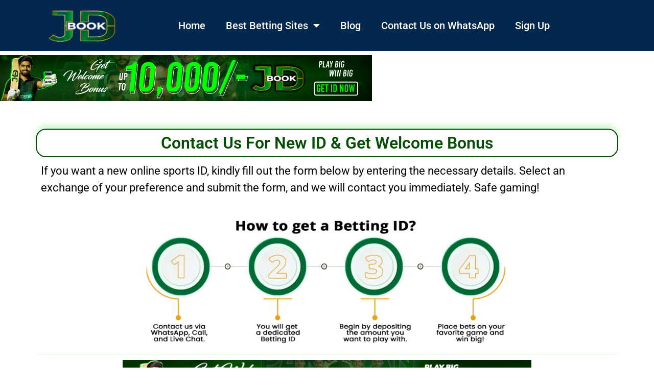

--- FILE ---
content_type: text/html; charset=UTF-8
request_url: https://www.jdbook.pk/sign-up/
body_size: 11367
content:
<!doctype html>
<html lang="en" prefix="og: https://ogp.me/ns#">
<head>
	<meta charset="UTF-8">
	<meta name="viewport" content="width=device-width, initial-scale=1">
	<link rel="profile" href="https://gmpg.org/xfn/11">
		<style>img:is([sizes="auto" i], [sizes^="auto," i]) { contain-intrinsic-size: 3000px 1500px }</style>
	
<!-- Search Engine Optimization by Rank Math PRO - https://rankmath.com/ -->
<title>Sign Up - JDBook</title>
<meta name="robots" content="index, follow, max-snippet:-1, max-video-preview:-1, max-image-preview:large"/>
<link rel="canonical" href="https://www.jdbook.pk/sign-up/" />
<meta property="og:locale" content="en_US" />
<meta property="og:type" content="article" />
<meta property="og:title" content="Sign Up - JDBook" />
<meta property="og:url" content="https://www.jdbook.pk/sign-up/" />
<meta property="og:site_name" content="JDBook" />
<meta property="og:updated_time" content="2022-04-30T08:43:46+00:00" />
<meta property="article:published_time" content="2022-04-30T08:43:05+00:00" />
<meta property="article:modified_time" content="2022-04-30T08:43:46+00:00" />
<meta name="twitter:card" content="summary_large_image" />
<meta name="twitter:title" content="Sign Up - JDBook" />
<meta name="twitter:label1" content="Time to read" />
<meta name="twitter:data1" content="Less than a minute" />
<script type="application/ld+json" class="rank-math-schema-pro">{"@context":"https://schema.org","@graph":[{"@type":["Person","Organization"],"@id":"https://www.jdbook.pk/#person","name":"admin","logo":{"@type":"ImageObject","@id":"https://www.jdbook.pk/#logo","url":"https://www.jdbook.pk/wp-content/uploads/2022/04/cropped-cropped-JD2.png","contentUrl":"https://www.jdbook.pk/wp-content/uploads/2022/04/cropped-cropped-JD2.png","caption":"admin","inLanguage":"en","width":"128","height":"53"},"image":{"@type":"ImageObject","@id":"https://www.jdbook.pk/#logo","url":"https://www.jdbook.pk/wp-content/uploads/2022/04/cropped-cropped-JD2.png","contentUrl":"https://www.jdbook.pk/wp-content/uploads/2022/04/cropped-cropped-JD2.png","caption":"admin","inLanguage":"en","width":"128","height":"53"}},{"@type":"WebSite","@id":"https://www.jdbook.pk/#website","url":"https://www.jdbook.pk","name":"admin","publisher":{"@id":"https://www.jdbook.pk/#person"},"inLanguage":"en"},{"@type":"BreadcrumbList","@id":"https://www.jdbook.pk/sign-up/#breadcrumb","itemListElement":[{"@type":"ListItem","position":"1","item":{"@id":"https://www.jdbook.pk","name":"Home"}},{"@type":"ListItem","position":"2","item":{"@id":"https://www.jdbook.pk/sign-up/","name":"Sign Up"}}]},{"@type":"WebPage","@id":"https://www.jdbook.pk/sign-up/#webpage","url":"https://www.jdbook.pk/sign-up/","name":"Sign Up - JDBook","datePublished":"2022-04-30T08:43:05+00:00","dateModified":"2022-04-30T08:43:46+00:00","isPartOf":{"@id":"https://www.jdbook.pk/#website"},"inLanguage":"en","breadcrumb":{"@id":"https://www.jdbook.pk/sign-up/#breadcrumb"}},{"@type":"Person","@id":"https://www.jdbook.pk/author/admin/","name":"admin","url":"https://www.jdbook.pk/author/admin/","image":{"@type":"ImageObject","@id":"https://secure.gravatar.com/avatar/bca20b16f66bf5f5df6ffbd6fb4b55c58b5b0ed75b3172990e8d02b31401e75d?s=96&amp;d=mm&amp;r=g","url":"https://secure.gravatar.com/avatar/bca20b16f66bf5f5df6ffbd6fb4b55c58b5b0ed75b3172990e8d02b31401e75d?s=96&amp;d=mm&amp;r=g","caption":"admin","inLanguage":"en"},"sameAs":["https://www.jdbook.pk"]},{"@type":"Article","headline":"Sign Up - JDBook","keywords":"Sign Up","datePublished":"2022-04-30T08:43:05+00:00","dateModified":"2022-04-30T08:43:46+00:00","author":{"@id":"https://www.jdbook.pk/author/admin/","name":"admin"},"publisher":{"@id":"https://www.jdbook.pk/#person"},"name":"Sign Up - JDBook","@id":"https://www.jdbook.pk/sign-up/#richSnippet","isPartOf":{"@id":"https://www.jdbook.pk/sign-up/#webpage"},"inLanguage":"en","mainEntityOfPage":{"@id":"https://www.jdbook.pk/sign-up/#webpage"}}]}</script>
<!-- /Rank Math WordPress SEO plugin -->

<link rel='dns-prefetch' href='//www.googletagmanager.com' />
<link rel="alternate" type="application/rss+xml" title="JDBook &raquo; Feed" href="https://www.jdbook.pk/feed/" />
<link rel="alternate" type="application/rss+xml" title="JDBook &raquo; Comments Feed" href="https://www.jdbook.pk/comments/feed/" />
<script>
window._wpemojiSettings = {"baseUrl":"https:\/\/s.w.org\/images\/core\/emoji\/16.0.1\/72x72\/","ext":".png","svgUrl":"https:\/\/s.w.org\/images\/core\/emoji\/16.0.1\/svg\/","svgExt":".svg","source":{"concatemoji":"https:\/\/www.jdbook.pk\/wp-includes\/js\/wp-emoji-release.min.js?ver=6.8.3"}};
/*! This file is auto-generated */
!function(s,n){var o,i,e;function c(e){try{var t={supportTests:e,timestamp:(new Date).valueOf()};sessionStorage.setItem(o,JSON.stringify(t))}catch(e){}}function p(e,t,n){e.clearRect(0,0,e.canvas.width,e.canvas.height),e.fillText(t,0,0);var t=new Uint32Array(e.getImageData(0,0,e.canvas.width,e.canvas.height).data),a=(e.clearRect(0,0,e.canvas.width,e.canvas.height),e.fillText(n,0,0),new Uint32Array(e.getImageData(0,0,e.canvas.width,e.canvas.height).data));return t.every(function(e,t){return e===a[t]})}function u(e,t){e.clearRect(0,0,e.canvas.width,e.canvas.height),e.fillText(t,0,0);for(var n=e.getImageData(16,16,1,1),a=0;a<n.data.length;a++)if(0!==n.data[a])return!1;return!0}function f(e,t,n,a){switch(t){case"flag":return n(e,"\ud83c\udff3\ufe0f\u200d\u26a7\ufe0f","\ud83c\udff3\ufe0f\u200b\u26a7\ufe0f")?!1:!n(e,"\ud83c\udde8\ud83c\uddf6","\ud83c\udde8\u200b\ud83c\uddf6")&&!n(e,"\ud83c\udff4\udb40\udc67\udb40\udc62\udb40\udc65\udb40\udc6e\udb40\udc67\udb40\udc7f","\ud83c\udff4\u200b\udb40\udc67\u200b\udb40\udc62\u200b\udb40\udc65\u200b\udb40\udc6e\u200b\udb40\udc67\u200b\udb40\udc7f");case"emoji":return!a(e,"\ud83e\udedf")}return!1}function g(e,t,n,a){var r="undefined"!=typeof WorkerGlobalScope&&self instanceof WorkerGlobalScope?new OffscreenCanvas(300,150):s.createElement("canvas"),o=r.getContext("2d",{willReadFrequently:!0}),i=(o.textBaseline="top",o.font="600 32px Arial",{});return e.forEach(function(e){i[e]=t(o,e,n,a)}),i}function t(e){var t=s.createElement("script");t.src=e,t.defer=!0,s.head.appendChild(t)}"undefined"!=typeof Promise&&(o="wpEmojiSettingsSupports",i=["flag","emoji"],n.supports={everything:!0,everythingExceptFlag:!0},e=new Promise(function(e){s.addEventListener("DOMContentLoaded",e,{once:!0})}),new Promise(function(t){var n=function(){try{var e=JSON.parse(sessionStorage.getItem(o));if("object"==typeof e&&"number"==typeof e.timestamp&&(new Date).valueOf()<e.timestamp+604800&&"object"==typeof e.supportTests)return e.supportTests}catch(e){}return null}();if(!n){if("undefined"!=typeof Worker&&"undefined"!=typeof OffscreenCanvas&&"undefined"!=typeof URL&&URL.createObjectURL&&"undefined"!=typeof Blob)try{var e="postMessage("+g.toString()+"("+[JSON.stringify(i),f.toString(),p.toString(),u.toString()].join(",")+"));",a=new Blob([e],{type:"text/javascript"}),r=new Worker(URL.createObjectURL(a),{name:"wpTestEmojiSupports"});return void(r.onmessage=function(e){c(n=e.data),r.terminate(),t(n)})}catch(e){}c(n=g(i,f,p,u))}t(n)}).then(function(e){for(var t in e)n.supports[t]=e[t],n.supports.everything=n.supports.everything&&n.supports[t],"flag"!==t&&(n.supports.everythingExceptFlag=n.supports.everythingExceptFlag&&n.supports[t]);n.supports.everythingExceptFlag=n.supports.everythingExceptFlag&&!n.supports.flag,n.DOMReady=!1,n.readyCallback=function(){n.DOMReady=!0}}).then(function(){return e}).then(function(){var e;n.supports.everything||(n.readyCallback(),(e=n.source||{}).concatemoji?t(e.concatemoji):e.wpemoji&&e.twemoji&&(t(e.twemoji),t(e.wpemoji)))}))}((window,document),window._wpemojiSettings);
</script>
<style id='wp-emoji-styles-inline-css'>

	img.wp-smiley, img.emoji {
		display: inline !important;
		border: none !important;
		box-shadow: none !important;
		height: 1em !important;
		width: 1em !important;
		margin: 0 0.07em !important;
		vertical-align: -0.1em !important;
		background: none !important;
		padding: 0 !important;
	}
</style>
<link rel='stylesheet' id='wp-block-library-css' href='https://www.jdbook.pk/wp-includes/css/dist/block-library/style.min.css?ver=6.8.3' media='all' />
<style id='global-styles-inline-css'>
:root{--wp--preset--aspect-ratio--square: 1;--wp--preset--aspect-ratio--4-3: 4/3;--wp--preset--aspect-ratio--3-4: 3/4;--wp--preset--aspect-ratio--3-2: 3/2;--wp--preset--aspect-ratio--2-3: 2/3;--wp--preset--aspect-ratio--16-9: 16/9;--wp--preset--aspect-ratio--9-16: 9/16;--wp--preset--color--black: #000000;--wp--preset--color--cyan-bluish-gray: #abb8c3;--wp--preset--color--white: #ffffff;--wp--preset--color--pale-pink: #f78da7;--wp--preset--color--vivid-red: #cf2e2e;--wp--preset--color--luminous-vivid-orange: #ff6900;--wp--preset--color--luminous-vivid-amber: #fcb900;--wp--preset--color--light-green-cyan: #7bdcb5;--wp--preset--color--vivid-green-cyan: #00d084;--wp--preset--color--pale-cyan-blue: #8ed1fc;--wp--preset--color--vivid-cyan-blue: #0693e3;--wp--preset--color--vivid-purple: #9b51e0;--wp--preset--gradient--vivid-cyan-blue-to-vivid-purple: linear-gradient(135deg,rgba(6,147,227,1) 0%,rgb(155,81,224) 100%);--wp--preset--gradient--light-green-cyan-to-vivid-green-cyan: linear-gradient(135deg,rgb(122,220,180) 0%,rgb(0,208,130) 100%);--wp--preset--gradient--luminous-vivid-amber-to-luminous-vivid-orange: linear-gradient(135deg,rgba(252,185,0,1) 0%,rgba(255,105,0,1) 100%);--wp--preset--gradient--luminous-vivid-orange-to-vivid-red: linear-gradient(135deg,rgba(255,105,0,1) 0%,rgb(207,46,46) 100%);--wp--preset--gradient--very-light-gray-to-cyan-bluish-gray: linear-gradient(135deg,rgb(238,238,238) 0%,rgb(169,184,195) 100%);--wp--preset--gradient--cool-to-warm-spectrum: linear-gradient(135deg,rgb(74,234,220) 0%,rgb(151,120,209) 20%,rgb(207,42,186) 40%,rgb(238,44,130) 60%,rgb(251,105,98) 80%,rgb(254,248,76) 100%);--wp--preset--gradient--blush-light-purple: linear-gradient(135deg,rgb(255,206,236) 0%,rgb(152,150,240) 100%);--wp--preset--gradient--blush-bordeaux: linear-gradient(135deg,rgb(254,205,165) 0%,rgb(254,45,45) 50%,rgb(107,0,62) 100%);--wp--preset--gradient--luminous-dusk: linear-gradient(135deg,rgb(255,203,112) 0%,rgb(199,81,192) 50%,rgb(65,88,208) 100%);--wp--preset--gradient--pale-ocean: linear-gradient(135deg,rgb(255,245,203) 0%,rgb(182,227,212) 50%,rgb(51,167,181) 100%);--wp--preset--gradient--electric-grass: linear-gradient(135deg,rgb(202,248,128) 0%,rgb(113,206,126) 100%);--wp--preset--gradient--midnight: linear-gradient(135deg,rgb(2,3,129) 0%,rgb(40,116,252) 100%);--wp--preset--font-size--small: 13px;--wp--preset--font-size--medium: 20px;--wp--preset--font-size--large: 36px;--wp--preset--font-size--x-large: 42px;--wp--preset--spacing--20: 0.44rem;--wp--preset--spacing--30: 0.67rem;--wp--preset--spacing--40: 1rem;--wp--preset--spacing--50: 1.5rem;--wp--preset--spacing--60: 2.25rem;--wp--preset--spacing--70: 3.38rem;--wp--preset--spacing--80: 5.06rem;--wp--preset--shadow--natural: 6px 6px 9px rgba(0, 0, 0, 0.2);--wp--preset--shadow--deep: 12px 12px 50px rgba(0, 0, 0, 0.4);--wp--preset--shadow--sharp: 6px 6px 0px rgba(0, 0, 0, 0.2);--wp--preset--shadow--outlined: 6px 6px 0px -3px rgba(255, 255, 255, 1), 6px 6px rgba(0, 0, 0, 1);--wp--preset--shadow--crisp: 6px 6px 0px rgba(0, 0, 0, 1);}:root { --wp--style--global--content-size: 800px;--wp--style--global--wide-size: 1200px; }:where(body) { margin: 0; }.wp-site-blocks > .alignleft { float: left; margin-right: 2em; }.wp-site-blocks > .alignright { float: right; margin-left: 2em; }.wp-site-blocks > .aligncenter { justify-content: center; margin-left: auto; margin-right: auto; }:where(.wp-site-blocks) > * { margin-block-start: 24px; margin-block-end: 0; }:where(.wp-site-blocks) > :first-child { margin-block-start: 0; }:where(.wp-site-blocks) > :last-child { margin-block-end: 0; }:root { --wp--style--block-gap: 24px; }:root :where(.is-layout-flow) > :first-child{margin-block-start: 0;}:root :where(.is-layout-flow) > :last-child{margin-block-end: 0;}:root :where(.is-layout-flow) > *{margin-block-start: 24px;margin-block-end: 0;}:root :where(.is-layout-constrained) > :first-child{margin-block-start: 0;}:root :where(.is-layout-constrained) > :last-child{margin-block-end: 0;}:root :where(.is-layout-constrained) > *{margin-block-start: 24px;margin-block-end: 0;}:root :where(.is-layout-flex){gap: 24px;}:root :where(.is-layout-grid){gap: 24px;}.is-layout-flow > .alignleft{float: left;margin-inline-start: 0;margin-inline-end: 2em;}.is-layout-flow > .alignright{float: right;margin-inline-start: 2em;margin-inline-end: 0;}.is-layout-flow > .aligncenter{margin-left: auto !important;margin-right: auto !important;}.is-layout-constrained > .alignleft{float: left;margin-inline-start: 0;margin-inline-end: 2em;}.is-layout-constrained > .alignright{float: right;margin-inline-start: 2em;margin-inline-end: 0;}.is-layout-constrained > .aligncenter{margin-left: auto !important;margin-right: auto !important;}.is-layout-constrained > :where(:not(.alignleft):not(.alignright):not(.alignfull)){max-width: var(--wp--style--global--content-size);margin-left: auto !important;margin-right: auto !important;}.is-layout-constrained > .alignwide{max-width: var(--wp--style--global--wide-size);}body .is-layout-flex{display: flex;}.is-layout-flex{flex-wrap: wrap;align-items: center;}.is-layout-flex > :is(*, div){margin: 0;}body .is-layout-grid{display: grid;}.is-layout-grid > :is(*, div){margin: 0;}body{padding-top: 0px;padding-right: 0px;padding-bottom: 0px;padding-left: 0px;}a:where(:not(.wp-element-button)){text-decoration: underline;}:root :where(.wp-element-button, .wp-block-button__link){background-color: #32373c;border-width: 0;color: #fff;font-family: inherit;font-size: inherit;line-height: inherit;padding: calc(0.667em + 2px) calc(1.333em + 2px);text-decoration: none;}.has-black-color{color: var(--wp--preset--color--black) !important;}.has-cyan-bluish-gray-color{color: var(--wp--preset--color--cyan-bluish-gray) !important;}.has-white-color{color: var(--wp--preset--color--white) !important;}.has-pale-pink-color{color: var(--wp--preset--color--pale-pink) !important;}.has-vivid-red-color{color: var(--wp--preset--color--vivid-red) !important;}.has-luminous-vivid-orange-color{color: var(--wp--preset--color--luminous-vivid-orange) !important;}.has-luminous-vivid-amber-color{color: var(--wp--preset--color--luminous-vivid-amber) !important;}.has-light-green-cyan-color{color: var(--wp--preset--color--light-green-cyan) !important;}.has-vivid-green-cyan-color{color: var(--wp--preset--color--vivid-green-cyan) !important;}.has-pale-cyan-blue-color{color: var(--wp--preset--color--pale-cyan-blue) !important;}.has-vivid-cyan-blue-color{color: var(--wp--preset--color--vivid-cyan-blue) !important;}.has-vivid-purple-color{color: var(--wp--preset--color--vivid-purple) !important;}.has-black-background-color{background-color: var(--wp--preset--color--black) !important;}.has-cyan-bluish-gray-background-color{background-color: var(--wp--preset--color--cyan-bluish-gray) !important;}.has-white-background-color{background-color: var(--wp--preset--color--white) !important;}.has-pale-pink-background-color{background-color: var(--wp--preset--color--pale-pink) !important;}.has-vivid-red-background-color{background-color: var(--wp--preset--color--vivid-red) !important;}.has-luminous-vivid-orange-background-color{background-color: var(--wp--preset--color--luminous-vivid-orange) !important;}.has-luminous-vivid-amber-background-color{background-color: var(--wp--preset--color--luminous-vivid-amber) !important;}.has-light-green-cyan-background-color{background-color: var(--wp--preset--color--light-green-cyan) !important;}.has-vivid-green-cyan-background-color{background-color: var(--wp--preset--color--vivid-green-cyan) !important;}.has-pale-cyan-blue-background-color{background-color: var(--wp--preset--color--pale-cyan-blue) !important;}.has-vivid-cyan-blue-background-color{background-color: var(--wp--preset--color--vivid-cyan-blue) !important;}.has-vivid-purple-background-color{background-color: var(--wp--preset--color--vivid-purple) !important;}.has-black-border-color{border-color: var(--wp--preset--color--black) !important;}.has-cyan-bluish-gray-border-color{border-color: var(--wp--preset--color--cyan-bluish-gray) !important;}.has-white-border-color{border-color: var(--wp--preset--color--white) !important;}.has-pale-pink-border-color{border-color: var(--wp--preset--color--pale-pink) !important;}.has-vivid-red-border-color{border-color: var(--wp--preset--color--vivid-red) !important;}.has-luminous-vivid-orange-border-color{border-color: var(--wp--preset--color--luminous-vivid-orange) !important;}.has-luminous-vivid-amber-border-color{border-color: var(--wp--preset--color--luminous-vivid-amber) !important;}.has-light-green-cyan-border-color{border-color: var(--wp--preset--color--light-green-cyan) !important;}.has-vivid-green-cyan-border-color{border-color: var(--wp--preset--color--vivid-green-cyan) !important;}.has-pale-cyan-blue-border-color{border-color: var(--wp--preset--color--pale-cyan-blue) !important;}.has-vivid-cyan-blue-border-color{border-color: var(--wp--preset--color--vivid-cyan-blue) !important;}.has-vivid-purple-border-color{border-color: var(--wp--preset--color--vivid-purple) !important;}.has-vivid-cyan-blue-to-vivid-purple-gradient-background{background: var(--wp--preset--gradient--vivid-cyan-blue-to-vivid-purple) !important;}.has-light-green-cyan-to-vivid-green-cyan-gradient-background{background: var(--wp--preset--gradient--light-green-cyan-to-vivid-green-cyan) !important;}.has-luminous-vivid-amber-to-luminous-vivid-orange-gradient-background{background: var(--wp--preset--gradient--luminous-vivid-amber-to-luminous-vivid-orange) !important;}.has-luminous-vivid-orange-to-vivid-red-gradient-background{background: var(--wp--preset--gradient--luminous-vivid-orange-to-vivid-red) !important;}.has-very-light-gray-to-cyan-bluish-gray-gradient-background{background: var(--wp--preset--gradient--very-light-gray-to-cyan-bluish-gray) !important;}.has-cool-to-warm-spectrum-gradient-background{background: var(--wp--preset--gradient--cool-to-warm-spectrum) !important;}.has-blush-light-purple-gradient-background{background: var(--wp--preset--gradient--blush-light-purple) !important;}.has-blush-bordeaux-gradient-background{background: var(--wp--preset--gradient--blush-bordeaux) !important;}.has-luminous-dusk-gradient-background{background: var(--wp--preset--gradient--luminous-dusk) !important;}.has-pale-ocean-gradient-background{background: var(--wp--preset--gradient--pale-ocean) !important;}.has-electric-grass-gradient-background{background: var(--wp--preset--gradient--electric-grass) !important;}.has-midnight-gradient-background{background: var(--wp--preset--gradient--midnight) !important;}.has-small-font-size{font-size: var(--wp--preset--font-size--small) !important;}.has-medium-font-size{font-size: var(--wp--preset--font-size--medium) !important;}.has-large-font-size{font-size: var(--wp--preset--font-size--large) !important;}.has-x-large-font-size{font-size: var(--wp--preset--font-size--x-large) !important;}
:root :where(.wp-block-pullquote){font-size: 1.5em;line-height: 1.6;}
</style>
<link rel='stylesheet' id='hello-elementor-css' href='https://www.jdbook.pk/wp-content/themes/hello-elementor/style.min.css?ver=3.3.0' media='all' />
<link rel='stylesheet' id='hello-elementor-theme-style-css' href='https://www.jdbook.pk/wp-content/themes/hello-elementor/theme.min.css?ver=3.3.0' media='all' />
<link rel='stylesheet' id='hello-elementor-header-footer-css' href='https://www.jdbook.pk/wp-content/themes/hello-elementor/header-footer.min.css?ver=3.3.0' media='all' />
<link rel='stylesheet' id='elementor-frontend-css' href='https://www.jdbook.pk/wp-content/plugins/elementor/assets/css/frontend.min.css?ver=3.28.4' media='all' />
<link rel='stylesheet' id='elementor-post-5-css' href='https://www.jdbook.pk/wp-content/uploads/elementor/css/post-5.css?ver=1746453376' media='all' />
<link rel='stylesheet' id='widget-image-css' href='https://www.jdbook.pk/wp-content/plugins/elementor/assets/css/widget-image.min.css?ver=3.28.4' media='all' />
<link rel='stylesheet' id='widget-nav-menu-css' href='https://www.jdbook.pk/wp-content/plugins/elementor-pro/assets/css/widget-nav-menu.min.css?ver=3.28.4' media='all' />
<link rel='stylesheet' id='widget-spacer-css' href='https://www.jdbook.pk/wp-content/plugins/elementor/assets/css/widget-spacer.min.css?ver=3.28.4' media='all' />
<link rel='stylesheet' id='widget-icon-list-css' href='https://www.jdbook.pk/wp-content/plugins/elementor/assets/css/widget-icon-list.min.css?ver=3.28.4' media='all' />
<link rel='stylesheet' id='widget-heading-css' href='https://www.jdbook.pk/wp-content/plugins/elementor/assets/css/widget-heading.min.css?ver=3.28.4' media='all' />
<link rel='stylesheet' id='e-animation-float-css' href='https://www.jdbook.pk/wp-content/plugins/elementor/assets/lib/animations/styles/e-animation-float.min.css?ver=3.28.4' media='all' />
<link rel='stylesheet' id='widget-form-css' href='https://www.jdbook.pk/wp-content/plugins/elementor-pro/assets/css/widget-form.min.css?ver=3.28.4' media='all' />
<link rel='stylesheet' id='e-animation-slideInDown-css' href='https://www.jdbook.pk/wp-content/plugins/elementor/assets/lib/animations/styles/slideInDown.min.css?ver=3.28.4' media='all' />
<link rel='stylesheet' id='e-popup-css' href='https://www.jdbook.pk/wp-content/plugins/elementor-pro/assets/css/conditionals/popup.min.css?ver=3.28.4' media='all' />
<link rel='stylesheet' id='e-animation-fadeIn-css' href='https://www.jdbook.pk/wp-content/plugins/elementor/assets/lib/animations/styles/fadeIn.min.css?ver=3.28.4' media='all' />
<link rel='stylesheet' id='elementor-icons-css' href='https://www.jdbook.pk/wp-content/plugins/elementor/assets/lib/eicons/css/elementor-icons.min.css?ver=5.36.0' media='all' />
<link rel='stylesheet' id='elementor-post-1928-css' href='https://www.jdbook.pk/wp-content/uploads/elementor/css/post-1928.css?ver=1746453377' media='all' />
<link rel='stylesheet' id='elementor-post-2014-css' href='https://www.jdbook.pk/wp-content/uploads/elementor/css/post-2014.css?ver=1746453377' media='all' />
<link rel='stylesheet' id='elementor-post-707-css' href='https://www.jdbook.pk/wp-content/uploads/elementor/css/post-707.css?ver=1746453377' media='all' />
<link rel='stylesheet' id='elementor-post-170-css' href='https://www.jdbook.pk/wp-content/uploads/elementor/css/post-170.css?ver=1746453377' media='all' />
<link rel='stylesheet' id='elementor-gf-local-roboto-css' href='https://www.jdbook.pk/wp-content/uploads/elementor/google-fonts/css/roboto.css?ver=1745671851' media='all' />
<link rel='stylesheet' id='elementor-gf-local-robotoslab-css' href='https://www.jdbook.pk/wp-content/uploads/elementor/google-fonts/css/robotoslab.css?ver=1745671852' media='all' />
<link rel='stylesheet' id='elementor-gf-local-montserrat-css' href='https://www.jdbook.pk/wp-content/uploads/elementor/google-fonts/css/montserrat.css?ver=1745671854' media='all' />
<link rel='stylesheet' id='elementor-icons-shared-0-css' href='https://www.jdbook.pk/wp-content/plugins/elementor/assets/lib/font-awesome/css/fontawesome.min.css?ver=5.15.3' media='all' />
<link rel='stylesheet' id='elementor-icons-fa-solid-css' href='https://www.jdbook.pk/wp-content/plugins/elementor/assets/lib/font-awesome/css/solid.min.css?ver=5.15.3' media='all' />
<link rel='stylesheet' id='elementor-icons-fa-brands-css' href='https://www.jdbook.pk/wp-content/plugins/elementor/assets/lib/font-awesome/css/brands.min.css?ver=5.15.3' media='all' />
<script src="https://www.jdbook.pk/wp-includes/js/jquery/jquery.min.js?ver=3.7.1" id="jquery-core-js"></script>
<script src="https://www.jdbook.pk/wp-includes/js/jquery/jquery-migrate.min.js?ver=3.4.1" id="jquery-migrate-js"></script>

<!-- Google tag (gtag.js) snippet added by Site Kit -->

<!-- Google Analytics snippet added by Site Kit -->
<script src="https://www.googletagmanager.com/gtag/js?id=G-WN7LDYB4WJ" id="google_gtagjs-js" async></script>
<script id="google_gtagjs-js-after">
window.dataLayer = window.dataLayer || [];function gtag(){dataLayer.push(arguments);}
gtag("set","linker",{"domains":["www.jdbook.pk"]});
gtag("js", new Date());
gtag("set", "developer_id.dZTNiMT", true);
gtag("config", "G-WN7LDYB4WJ");
</script>

<!-- End Google tag (gtag.js) snippet added by Site Kit -->
<link rel="https://api.w.org/" href="https://www.jdbook.pk/wp-json/" /><link rel="alternate" title="JSON" type="application/json" href="https://www.jdbook.pk/wp-json/wp/v2/pages/399" /><link rel="EditURI" type="application/rsd+xml" title="RSD" href="https://www.jdbook.pk/xmlrpc.php?rsd" />
<meta name="generator" content="WordPress 6.8.3" />
<link rel='shortlink' href='https://www.jdbook.pk/?p=399' />
<link rel="alternate" title="oEmbed (JSON)" type="application/json+oembed" href="https://www.jdbook.pk/wp-json/oembed/1.0/embed?url=https%3A%2F%2Fwww.jdbook.pk%2Fsign-up%2F" />
<link rel="alternate" title="oEmbed (XML)" type="text/xml+oembed" href="https://www.jdbook.pk/wp-json/oembed/1.0/embed?url=https%3A%2F%2Fwww.jdbook.pk%2Fsign-up%2F&#038;format=xml" />
<meta name="generator" content="Site Kit by Google 1.151.0" /><meta name="generator" content="Elementor 3.28.4; features: additional_custom_breakpoints, e_local_google_fonts; settings: css_print_method-external, google_font-enabled, font_display-auto">
			<style>
				.e-con.e-parent:nth-of-type(n+4):not(.e-lazyloaded):not(.e-no-lazyload),
				.e-con.e-parent:nth-of-type(n+4):not(.e-lazyloaded):not(.e-no-lazyload) * {
					background-image: none !important;
				}
				@media screen and (max-height: 1024px) {
					.e-con.e-parent:nth-of-type(n+3):not(.e-lazyloaded):not(.e-no-lazyload),
					.e-con.e-parent:nth-of-type(n+3):not(.e-lazyloaded):not(.e-no-lazyload) * {
						background-image: none !important;
					}
				}
				@media screen and (max-height: 640px) {
					.e-con.e-parent:nth-of-type(n+2):not(.e-lazyloaded):not(.e-no-lazyload),
					.e-con.e-parent:nth-of-type(n+2):not(.e-lazyloaded):not(.e-no-lazyload) * {
						background-image: none !important;
					}
				}
			</style>
			<link rel="icon" href="https://www.jdbook.pk/wp-content/uploads/2022/04/cropped-FEBCON-32x32.png" sizes="32x32" />
<link rel="icon" href="https://www.jdbook.pk/wp-content/uploads/2022/04/cropped-FEBCON-192x192.png" sizes="192x192" />
<link rel="apple-touch-icon" href="https://www.jdbook.pk/wp-content/uploads/2022/04/cropped-FEBCON-180x180.png" />
<meta name="msapplication-TileImage" content="https://www.jdbook.pk/wp-content/uploads/2022/04/cropped-FEBCON-270x270.png" />
		<style id="wp-custom-css">
			header.page-header {
    display: none;
}
p.site-description.show {
    color: white;
}		</style>
		</head>
<body class="wp-singular page-template page-template-elementor_header_footer page page-id-399 wp-custom-logo wp-embed-responsive wp-theme-hello-elementor theme-default elementor-default elementor-template-full-width elementor-kit-5">


<a class="skip-link screen-reader-text" href="#content">Skip to content</a>

		<div data-elementor-type="header" data-elementor-id="1928" class="elementor elementor-1928 elementor-location-header" data-elementor-post-type="elementor_library">
					<header class="elementor-section elementor-top-section elementor-element elementor-element-3db1cb5b elementor-section-content-middle elementor-section-height-min-height elementor-section-full_width elementor-section-height-default elementor-section-items-middle" data-id="3db1cb5b" data-element_type="section" data-settings="{&quot;background_background&quot;:&quot;classic&quot;}">
						<div class="elementor-container elementor-column-gap-no">
					<div class="elementor-column elementor-col-50 elementor-top-column elementor-element elementor-element-1b882e24" data-id="1b882e24" data-element_type="column">
			<div class="elementor-widget-wrap elementor-element-populated">
						<div class="elementor-element elementor-element-747679d1 elementor-widget elementor-widget-theme-site-logo elementor-widget-image" data-id="747679d1" data-element_type="widget" data-widget_type="theme-site-logo.default">
				<div class="elementor-widget-container">
											<a href="https://www.jdbook.pk">
			<img width="124" height="53" src="https://www.jdbook.pk/wp-content/uploads/2022/04/cropped-JD1.png" class="attachment-full size-full wp-image-247" alt="" />				</a>
											</div>
				</div>
					</div>
		</div>
				<div class="elementor-column elementor-col-50 elementor-top-column elementor-element elementor-element-679c847a" data-id="679c847a" data-element_type="column">
			<div class="elementor-widget-wrap elementor-element-populated">
						<div class="elementor-element elementor-element-3e762a67 elementor-nav-menu__align-center elementor-nav-menu--stretch elementor-nav-menu__text-align-center elementor-widget__width-initial elementor-widget-mobile__width-initial elementor-widget-tablet__width-initial elementor-nav-menu--dropdown-tablet elementor-nav-menu--toggle elementor-nav-menu--burger elementor-widget elementor-widget-nav-menu" data-id="3e762a67" data-element_type="widget" data-settings="{&quot;full_width&quot;:&quot;stretch&quot;,&quot;layout&quot;:&quot;horizontal&quot;,&quot;submenu_icon&quot;:{&quot;value&quot;:&quot;&lt;i class=\&quot;fas fa-caret-down\&quot;&gt;&lt;\/i&gt;&quot;,&quot;library&quot;:&quot;fa-solid&quot;},&quot;toggle&quot;:&quot;burger&quot;}" data-widget_type="nav-menu.default">
				<div class="elementor-widget-container">
								<nav aria-label="Menu" class="elementor-nav-menu--main elementor-nav-menu__container elementor-nav-menu--layout-horizontal e--pointer-none">
				<ul id="menu-1-3e762a67" class="elementor-nav-menu"><li class="menu-item menu-item-type-custom menu-item-object-custom menu-item-home menu-item-106"><a href="https://www.jdbook.pk/" class="elementor-item">Home</a></li>
<li class="menu-item menu-item-type-custom menu-item-object-custom menu-item-has-children menu-item-1923"><a href="#" class="elementor-item elementor-item-anchor">Best Betting Sites</a>
<ul class="sub-menu elementor-nav-menu--dropdown">
	<li class="menu-item menu-item-type-custom menu-item-object-custom menu-item-1925"><a href="https://www.jdbook.pk/betpro/" class="elementor-sub-item">Betpro</a></li>
	<li class="menu-item menu-item-type-custom menu-item-object-custom menu-item-1924"><a href="https://www.jdbook.pk/satsport/" class="elementor-sub-item">Satsport</a></li>
	<li class="menu-item menu-item-type-custom menu-item-object-custom menu-item-1926"><a href="https://www.jdbook.pk/mony777/" class="elementor-sub-item">Mony777</a></li>
	<li class="menu-item menu-item-type-custom menu-item-object-custom menu-item-1927"><a href="https://www.jdbook.pk/ssexchange-best-betting-site-in-pakistan/" class="elementor-sub-item">SS Exchange</a></li>
</ul>
</li>
<li class="menu-item menu-item-type-custom menu-item-object-custom menu-item-107"><a href="https://www.jdbook.pk/blogs/" class="elementor-item">Blog</a></li>
<li class="menu-item menu-item-type-custom menu-item-object-custom menu-item-108"><a href="https://wa.me/+923329914295" class="elementor-item">Contact Us on WhatsApp</a></li>
<li class="menu-item menu-item-type-custom menu-item-object-custom current-menu-item menu-item-109"><a href="https://www.jdbook.pk/sign-up/" aria-current="page" class="elementor-item elementor-item-active">Sign Up</a></li>
</ul>			</nav>
					<div class="elementor-menu-toggle" role="button" tabindex="0" aria-label="Menu Toggle" aria-expanded="false">
			<i aria-hidden="true" role="presentation" class="elementor-menu-toggle__icon--open eicon-menu-bar"></i><i aria-hidden="true" role="presentation" class="elementor-menu-toggle__icon--close eicon-close"></i>		</div>
					<nav class="elementor-nav-menu--dropdown elementor-nav-menu__container" aria-hidden="true">
				<ul id="menu-2-3e762a67" class="elementor-nav-menu"><li class="menu-item menu-item-type-custom menu-item-object-custom menu-item-home menu-item-106"><a href="https://www.jdbook.pk/" class="elementor-item" tabindex="-1">Home</a></li>
<li class="menu-item menu-item-type-custom menu-item-object-custom menu-item-has-children menu-item-1923"><a href="#" class="elementor-item elementor-item-anchor" tabindex="-1">Best Betting Sites</a>
<ul class="sub-menu elementor-nav-menu--dropdown">
	<li class="menu-item menu-item-type-custom menu-item-object-custom menu-item-1925"><a href="https://www.jdbook.pk/betpro/" class="elementor-sub-item" tabindex="-1">Betpro</a></li>
	<li class="menu-item menu-item-type-custom menu-item-object-custom menu-item-1924"><a href="https://www.jdbook.pk/satsport/" class="elementor-sub-item" tabindex="-1">Satsport</a></li>
	<li class="menu-item menu-item-type-custom menu-item-object-custom menu-item-1926"><a href="https://www.jdbook.pk/mony777/" class="elementor-sub-item" tabindex="-1">Mony777</a></li>
	<li class="menu-item menu-item-type-custom menu-item-object-custom menu-item-1927"><a href="https://www.jdbook.pk/ssexchange-best-betting-site-in-pakistan/" class="elementor-sub-item" tabindex="-1">SS Exchange</a></li>
</ul>
</li>
<li class="menu-item menu-item-type-custom menu-item-object-custom menu-item-107"><a href="https://www.jdbook.pk/blogs/" class="elementor-item" tabindex="-1">Blog</a></li>
<li class="menu-item menu-item-type-custom menu-item-object-custom menu-item-108"><a href="https://wa.me/+923329914295" class="elementor-item" tabindex="-1">Contact Us on WhatsApp</a></li>
<li class="menu-item menu-item-type-custom menu-item-object-custom current-menu-item menu-item-109"><a href="https://www.jdbook.pk/sign-up/" aria-current="page" class="elementor-item elementor-item-active" tabindex="-1">Sign Up</a></li>
</ul>			</nav>
						</div>
				</div>
					</div>
		</div>
					</div>
		</header>
				</div>
		<div class='code-block code-block-2' style='margin: 8px 0; clear: both;'>
<p><a href="https://jdbook.pk/sign-up/"><img class="aligncenter wp-image-1683 size-full" src="https://jdbook.pk/wp-content/uploads/2022/12/728x90.png" alt="" width="728" height="90" /></a></p></div>
		<div data-elementor-type="single-page" data-elementor-id="220" class="elementor elementor-220 post-399 page type-page status-publish hentry" data-elementor-post-type="elementor_library">
					<section class="elementor-section elementor-top-section elementor-element elementor-element-ca2a661 elementor-section-boxed elementor-section-height-default elementor-section-height-default" data-id="ca2a661" data-element_type="section">
						<div class="elementor-container elementor-column-gap-default">
					<div class="elementor-column elementor-col-100 elementor-top-column elementor-element elementor-element-d7b5e37" data-id="d7b5e37" data-element_type="column">
			<div class="elementor-widget-wrap elementor-element-populated">
						<div class="elementor-element elementor-element-b0b7415 elementor-widget elementor-widget-spacer" data-id="b0b7415" data-element_type="widget" data-widget_type="spacer.default">
				<div class="elementor-widget-container">
							<div class="elementor-spacer">
			<div class="elementor-spacer-inner"></div>
		</div>
						</div>
				</div>
					</div>
		</div>
					</div>
		</section>
				<section class="elementor-section elementor-top-section elementor-element elementor-element-29e4f37 elementor-section-boxed elementor-section-height-default elementor-section-height-default" data-id="29e4f37" data-element_type="section">
						<div class="elementor-container elementor-column-gap-default">
					<div class="elementor-column elementor-col-100 elementor-top-column elementor-element elementor-element-e3b56bc" data-id="e3b56bc" data-element_type="column">
			<div class="elementor-widget-wrap elementor-element-populated">
						<div class="elementor-element elementor-element-19e07c3 elementor-widget elementor-widget-heading" data-id="19e07c3" data-element_type="widget" data-widget_type="heading.default">
				<div class="elementor-widget-container">
					<h2 class="elementor-heading-title elementor-size-default">Contact Us For New ID & Get Welcome Bonus</h2>				</div>
				</div>
					</div>
		</div>
					</div>
		</section>
				<section class="elementor-section elementor-top-section elementor-element elementor-element-0617f93 elementor-section-boxed elementor-section-height-default elementor-section-height-default" data-id="0617f93" data-element_type="section">
						<div class="elementor-container elementor-column-gap-default">
					<div class="elementor-column elementor-col-100 elementor-top-column elementor-element elementor-element-7b2707f" data-id="7b2707f" data-element_type="column">
			<div class="elementor-widget-wrap elementor-element-populated">
						<div class="elementor-element elementor-element-88722d0 elementor-widget elementor-widget-text-editor" data-id="88722d0" data-element_type="widget" data-widget_type="text-editor.default">
				<div class="elementor-widget-container">
									<p>If you want a new online sports ID, kindly fill out the form below by entering the necessary details. Select an exchange of your preference and submit the form, and we will contact you immediately. Safe gaming!</p>								</div>
				</div>
					</div>
		</div>
					</div>
		</section>
				<section class="elementor-section elementor-top-section elementor-element elementor-element-1e0fe07 elementor-section-boxed elementor-section-height-default elementor-section-height-default" data-id="1e0fe07" data-element_type="section">
						<div class="elementor-container elementor-column-gap-default">
					<div class="elementor-column elementor-col-100 elementor-top-column elementor-element elementor-element-b4066e6" data-id="b4066e6" data-element_type="column">
			<div class="elementor-widget-wrap elementor-element-populated">
						<div class="elementor-element elementor-element-35ca8b2 elementor-widget elementor-widget-image" data-id="35ca8b2" data-element_type="widget" data-widget_type="image.default">
				<div class="elementor-widget-container">
															<img fetchpriority="high" decoding="async" width="800" height="265" src="https://www.jdbook.pk/wp-content/uploads/2022/04/1270x420-1024x339.webp" class="attachment-large size-large wp-image-2008" alt="img" srcset="https://www.jdbook.pk/wp-content/uploads/2022/04/1270x420-1024x339.webp 1024w, https://www.jdbook.pk/wp-content/uploads/2022/04/1270x420-300x99.webp 300w, https://www.jdbook.pk/wp-content/uploads/2022/04/1270x420-768x254.webp 768w, https://www.jdbook.pk/wp-content/uploads/2022/04/1270x420-600x198.webp 600w, https://www.jdbook.pk/wp-content/uploads/2022/04/1270x420.webp 1270w" sizes="(max-width: 800px) 100vw, 800px" />															</div>
				</div>
					</div>
		</div>
					</div>
		</section>
				<section class="elementor-section elementor-top-section elementor-element elementor-element-e17d0c4 elementor-section-boxed elementor-section-height-default elementor-section-height-default" data-id="e17d0c4" data-element_type="section">
						<div class="elementor-container elementor-column-gap-default">
					<div class="elementor-column elementor-col-100 elementor-top-column elementor-element elementor-element-e27bb45" data-id="e27bb45" data-element_type="column" data-settings="{&quot;background_background&quot;:&quot;classic&quot;}">
			<div class="elementor-widget-wrap">
							</div>
		</div>
					</div>
		</section>
				<section class="elementor-section elementor-top-section elementor-element elementor-element-3080e5d elementor-section-boxed elementor-section-height-default elementor-section-height-default" data-id="3080e5d" data-element_type="section">
						<div class="elementor-container elementor-column-gap-default">
					<div class="elementor-column elementor-col-100 elementor-top-column elementor-element elementor-element-dd06f3d" data-id="dd06f3d" data-element_type="column">
			<div class="elementor-widget-wrap elementor-element-populated">
						<div class="elementor-element elementor-element-94f0e66 elementor-widget elementor-widget-image" data-id="94f0e66" data-element_type="widget" data-widget_type="image.default">
				<div class="elementor-widget-container">
															<img decoding="async" width="800" height="74" src="https://www.jdbook.pk/wp-content/uploads/2022/04/JD-BANNER-1.gif" class="attachment-large size-large wp-image-1690" alt="" />															</div>
				</div>
					</div>
		</div>
					</div>
		</section>
				</div>
		
		<footer data-elementor-type="footer" data-elementor-id="2014" class="elementor elementor-2014 elementor-location-footer" data-elementor-post-type="elementor_library">
					<section class="elementor-section elementor-top-section elementor-element elementor-element-15935e04 elementor-section-full_width elementor-section-height-default elementor-section-height-default" data-id="15935e04" data-element_type="section">
						<div class="elementor-container elementor-column-gap-default">
					<div class="elementor-column elementor-col-100 elementor-top-column elementor-element elementor-element-7eb99136" data-id="7eb99136" data-element_type="column">
			<div class="elementor-widget-wrap elementor-element-populated">
							</div>
		</div>
					</div>
		</section>
				<section class="elementor-section elementor-top-section elementor-element elementor-element-7a2932a elementor-section-full_width elementor-section-height-default elementor-section-height-default" data-id="7a2932a" data-element_type="section">
						<div class="elementor-container elementor-column-gap-default">
					<div class="elementor-column elementor-col-100 elementor-top-column elementor-element elementor-element-3873d91d" data-id="3873d91d" data-element_type="column">
			<div class="elementor-widget-wrap elementor-element-populated">
							</div>
		</div>
					</div>
		</section>
				<section class="elementor-section elementor-top-section elementor-element elementor-element-288845dd elementor-section-height-min-height elementor-section-boxed elementor-section-height-default elementor-section-items-middle" data-id="288845dd" data-element_type="section" data-settings="{&quot;background_background&quot;:&quot;classic&quot;}">
							<div class="elementor-background-overlay"></div>
							<div class="elementor-container elementor-column-gap-default">
					<div class="elementor-column elementor-col-25 elementor-top-column elementor-element elementor-element-6cf44bde" data-id="6cf44bde" data-element_type="column">
			<div class="elementor-widget-wrap elementor-element-populated">
						<div class="elementor-element elementor-element-1f609f36 elementor-widget elementor-widget-image" data-id="1f609f36" data-element_type="widget" data-widget_type="image.default">
				<div class="elementor-widget-container">
															<img width="165" height="53" src="https://www.jdbook.pk/wp-content/uploads/2022/04/JD1.png" class="attachment-large size-large wp-image-239" alt="" />															</div>
				</div>
				<div class="elementor-element elementor-element-44f230eb elementor-widget elementor-widget-spacer" data-id="44f230eb" data-element_type="widget" data-widget_type="spacer.default">
				<div class="elementor-widget-container">
							<div class="elementor-spacer">
			<div class="elementor-spacer-inner"></div>
		</div>
						</div>
				</div>
				<div class="elementor-element elementor-element-5bc58c73 elementor-icon-list--layout-inline elementor-mobile-align-center elementor-align-center elementor-list-item-link-full_width elementor-widget elementor-widget-icon-list" data-id="5bc58c73" data-element_type="widget" data-widget_type="icon-list.default">
				<div class="elementor-widget-container">
							<ul class="elementor-icon-list-items elementor-inline-items">
							<li class="elementor-icon-list-item elementor-inline-item">
											<a href="https://cutt.ly/JD-BOOK-OFFICIAL">

												<span class="elementor-icon-list-icon">
							<i aria-hidden="true" class="fab fa-whatsapp"></i>						</span>
										<span class="elementor-icon-list-text"></span>
											</a>
									</li>
								<li class="elementor-icon-list-item elementor-inline-item">
											<a href="https://www.instagram.com/jdbook_official/">

												<span class="elementor-icon-list-icon">
							<i aria-hidden="true" class="fab fa-instagram"></i>						</span>
										<span class="elementor-icon-list-text"></span>
											</a>
									</li>
								<li class="elementor-icon-list-item elementor-inline-item">
											<a href="https://cutt.ly/JD-BOOK-FACEBOOK-OFFICIAL">

												<span class="elementor-icon-list-icon">
							<i aria-hidden="true" class="fab fa-facebook-f"></i>						</span>
										<span class="elementor-icon-list-text"></span>
											</a>
									</li>
								<li class="elementor-icon-list-item elementor-inline-item">
											<a href="https://cutt.ly/JD-BOOK-TWITTER-OFFICIAL">

												<span class="elementor-icon-list-icon">
							<i aria-hidden="true" class="fab fa-twitter"></i>						</span>
										<span class="elementor-icon-list-text"></span>
											</a>
									</li>
						</ul>
						</div>
				</div>
					</div>
		</div>
				<div class="elementor-column elementor-col-25 elementor-top-column elementor-element elementor-element-61ec0595" data-id="61ec0595" data-element_type="column">
			<div class="elementor-widget-wrap elementor-element-populated">
						<div class="elementor-element elementor-element-17ef304c elementor-widget elementor-widget-heading" data-id="17ef304c" data-element_type="widget" data-widget_type="heading.default">
				<div class="elementor-widget-container">
					<h3 class="elementor-heading-title elementor-size-default">Navigation</h3>				</div>
				</div>
				<div class="elementor-element elementor-element-5150d678 elementor-nav-menu--dropdown-none elementor-widget elementor-widget-nav-menu" data-id="5150d678" data-element_type="widget" data-settings="{&quot;layout&quot;:&quot;vertical&quot;,&quot;submenu_icon&quot;:{&quot;value&quot;:&quot;&lt;i class=\&quot;fas fa-caret-down\&quot;&gt;&lt;\/i&gt;&quot;,&quot;library&quot;:&quot;fa-solid&quot;}}" data-widget_type="nav-menu.default">
				<div class="elementor-widget-container">
								<nav aria-label="Menu" class="elementor-nav-menu--main elementor-nav-menu__container elementor-nav-menu--layout-vertical e--pointer-double-line e--animation-fade">
				<ul id="menu-1-5150d678" class="elementor-nav-menu sm-vertical"><li class="menu-item menu-item-type-custom menu-item-object-custom menu-item-home menu-item-106"><a href="https://www.jdbook.pk/" class="elementor-item">Home</a></li>
<li class="menu-item menu-item-type-custom menu-item-object-custom menu-item-has-children menu-item-1923"><a href="#" class="elementor-item elementor-item-anchor">Best Betting Sites</a>
<ul class="sub-menu elementor-nav-menu--dropdown">
	<li class="menu-item menu-item-type-custom menu-item-object-custom menu-item-1925"><a href="https://www.jdbook.pk/betpro/" class="elementor-sub-item">Betpro</a></li>
	<li class="menu-item menu-item-type-custom menu-item-object-custom menu-item-1924"><a href="https://www.jdbook.pk/satsport/" class="elementor-sub-item">Satsport</a></li>
	<li class="menu-item menu-item-type-custom menu-item-object-custom menu-item-1926"><a href="https://www.jdbook.pk/mony777/" class="elementor-sub-item">Mony777</a></li>
	<li class="menu-item menu-item-type-custom menu-item-object-custom menu-item-1927"><a href="https://www.jdbook.pk/ssexchange-best-betting-site-in-pakistan/" class="elementor-sub-item">SS Exchange</a></li>
</ul>
</li>
<li class="menu-item menu-item-type-custom menu-item-object-custom menu-item-107"><a href="https://www.jdbook.pk/blogs/" class="elementor-item">Blog</a></li>
<li class="menu-item menu-item-type-custom menu-item-object-custom menu-item-108"><a href="https://wa.me/+923329914295" class="elementor-item">Contact Us on WhatsApp</a></li>
<li class="menu-item menu-item-type-custom menu-item-object-custom current-menu-item menu-item-109"><a href="https://www.jdbook.pk/sign-up/" aria-current="page" class="elementor-item elementor-item-active">Sign Up</a></li>
</ul>			</nav>
						<nav class="elementor-nav-menu--dropdown elementor-nav-menu__container" aria-hidden="true">
				<ul id="menu-2-5150d678" class="elementor-nav-menu sm-vertical"><li class="menu-item menu-item-type-custom menu-item-object-custom menu-item-home menu-item-106"><a href="https://www.jdbook.pk/" class="elementor-item" tabindex="-1">Home</a></li>
<li class="menu-item menu-item-type-custom menu-item-object-custom menu-item-has-children menu-item-1923"><a href="#" class="elementor-item elementor-item-anchor" tabindex="-1">Best Betting Sites</a>
<ul class="sub-menu elementor-nav-menu--dropdown">
	<li class="menu-item menu-item-type-custom menu-item-object-custom menu-item-1925"><a href="https://www.jdbook.pk/betpro/" class="elementor-sub-item" tabindex="-1">Betpro</a></li>
	<li class="menu-item menu-item-type-custom menu-item-object-custom menu-item-1924"><a href="https://www.jdbook.pk/satsport/" class="elementor-sub-item" tabindex="-1">Satsport</a></li>
	<li class="menu-item menu-item-type-custom menu-item-object-custom menu-item-1926"><a href="https://www.jdbook.pk/mony777/" class="elementor-sub-item" tabindex="-1">Mony777</a></li>
	<li class="menu-item menu-item-type-custom menu-item-object-custom menu-item-1927"><a href="https://www.jdbook.pk/ssexchange-best-betting-site-in-pakistan/" class="elementor-sub-item" tabindex="-1">SS Exchange</a></li>
</ul>
</li>
<li class="menu-item menu-item-type-custom menu-item-object-custom menu-item-107"><a href="https://www.jdbook.pk/blogs/" class="elementor-item" tabindex="-1">Blog</a></li>
<li class="menu-item menu-item-type-custom menu-item-object-custom menu-item-108"><a href="https://wa.me/+923329914295" class="elementor-item" tabindex="-1">Contact Us on WhatsApp</a></li>
<li class="menu-item menu-item-type-custom menu-item-object-custom current-menu-item menu-item-109"><a href="https://www.jdbook.pk/sign-up/" aria-current="page" class="elementor-item elementor-item-active" tabindex="-1">Sign Up</a></li>
</ul>			</nav>
						</div>
				</div>
					</div>
		</div>
				<div class="elementor-column elementor-col-25 elementor-top-column elementor-element elementor-element-6e5a94e7" data-id="6e5a94e7" data-element_type="column">
			<div class="elementor-widget-wrap">
							</div>
		</div>
				<div class="elementor-column elementor-col-25 elementor-top-column elementor-element elementor-element-2ff91796" data-id="2ff91796" data-element_type="column">
			<div class="elementor-widget-wrap elementor-element-populated">
						<div class="elementor-element elementor-element-739d4af8 elementor-widget elementor-widget-heading" data-id="739d4af8" data-element_type="widget" data-widget_type="heading.default">
				<div class="elementor-widget-container">
					<h2 class="elementor-heading-title elementor-size-default">GET YOUR ID</h2>				</div>
				</div>
				<div class="elementor-element elementor-element-4b20d71b elementor-button-align-end elementor-widget elementor-widget-form" data-id="4b20d71b" data-element_type="widget" data-settings="{&quot;button_width&quot;:&quot;33&quot;,&quot;button_width_tablet&quot;:&quot;40&quot;,&quot;step_next_label&quot;:&quot;Next&quot;,&quot;step_previous_label&quot;:&quot;Previous&quot;,&quot;step_type&quot;:&quot;number_text&quot;,&quot;step_icon_shape&quot;:&quot;circle&quot;}" data-widget_type="form.default">
				<div class="elementor-widget-container">
							<form class="elementor-form" method="post" name="New Form">
			<input type="hidden" name="post_id" value="2014"/>
			<input type="hidden" name="form_id" value="4b20d71b"/>
			<input type="hidden" name="referer_title" value="Sign Up - JDBook" />

							<input type="hidden" name="queried_id" value="399"/>
			
			<div class="elementor-form-fields-wrapper elementor-labels-">
								<div class="elementor-field-type-tel elementor-field-group elementor-column elementor-field-group-phonenumber elementor-col-66 elementor-field-required">
												<label for="form-field-phonenumber" class="elementor-field-label elementor-screen-only">
								Phone Number							</label>
								<input size="1" type="tel" name="form_fields[phonenumber]" id="form-field-phonenumber" class="elementor-field elementor-size-sm  elementor-field-textual" placeholder="Enter Your WhatsApp Number" required="required" pattern="[0-9()#&amp;+*-=.]+" title="Only numbers and phone characters (#, -, *, etc) are accepted.">

						</div>
								<div class="elementor-field-group elementor-column elementor-field-type-submit elementor-col-33 e-form__buttons elementor-md-40">
					<button class="elementor-button elementor-size-md elementor-animation-float" type="submit">
						<span class="elementor-button-content-wrapper">
															<span class="elementor-button-icon">
									<i aria-hidden="true" class="fas fa-arrow-right"></i>																	</span>
																						<span class="elementor-button-text">Register</span>
													</span>
					</button>
				</div>
			</div>
		</form>
						</div>
				</div>
					</div>
		</div>
					</div>
		</section>
				<section class="elementor-section elementor-top-section elementor-element elementor-element-3bf27f04 elementor-section-boxed elementor-section-height-default elementor-section-height-default" data-id="3bf27f04" data-element_type="section" data-settings="{&quot;background_background&quot;:&quot;classic&quot;}">
						<div class="elementor-container elementor-column-gap-default">
					<div class="elementor-column elementor-col-100 elementor-top-column elementor-element elementor-element-237009c7" data-id="237009c7" data-element_type="column">
			<div class="elementor-widget-wrap elementor-element-populated">
						<div class="elementor-element elementor-element-3140dda8 elementor-widget elementor-widget-heading" data-id="3140dda8" data-element_type="widget" data-widget_type="heading.default">
				<div class="elementor-widget-container">
					<h2 class="elementor-heading-title elementor-size-default"><a href="http://@">© 2024 JD BOOK All Rights Reserved</a></h2>				</div>
				</div>
					</div>
		</div>
					</div>
		</section>
				</footer>
		
<script type="speculationrules">
{"prefetch":[{"source":"document","where":{"and":[{"href_matches":"\/*"},{"not":{"href_matches":["\/wp-*.php","\/wp-admin\/*","\/wp-content\/uploads\/*","\/wp-content\/*","\/wp-content\/plugins\/*","\/wp-content\/themes\/hello-elementor\/*","\/*\\?(.+)"]}},{"not":{"selector_matches":"a[rel~=\"nofollow\"]"}},{"not":{"selector_matches":".no-prefetch, .no-prefetch a"}}]},"eagerness":"conservative"}]}
</script>
		<div data-elementor-type="popup" data-elementor-id="170" class="elementor elementor-170 elementor-location-popup" data-elementor-settings="{&quot;entrance_animation&quot;:&quot;fadeIn&quot;,&quot;exit_animation&quot;:&quot;fadeIn&quot;,&quot;entrance_animation_duration&quot;:{&quot;unit&quot;:&quot;px&quot;,&quot;size&quot;:1,&quot;sizes&quot;:[]},&quot;prevent_close_on_background_click&quot;:&quot;yes&quot;,&quot;prevent_close_on_esc_key&quot;:&quot;yes&quot;,&quot;a11y_navigation&quot;:&quot;yes&quot;,&quot;triggers&quot;:{&quot;page_load_delay&quot;:15,&quot;page_load&quot;:&quot;yes&quot;},&quot;timing&quot;:[]}" data-elementor-post-type="elementor_library">
					<section class="elementor-section elementor-top-section elementor-element elementor-element-e1a5462 elementor-section-boxed elementor-section-height-default elementor-section-height-default" data-id="e1a5462" data-element_type="section">
						<div class="elementor-container elementor-column-gap-default">
					<div class="elementor-column elementor-col-100 elementor-top-column elementor-element elementor-element-a975e68" data-id="a975e68" data-element_type="column">
			<div class="elementor-widget-wrap elementor-element-populated">
						<div class="elementor-element elementor-element-4232095 elementor-widget__width-initial elementor-widget elementor-widget-image" data-id="4232095" data-element_type="widget" data-widget_type="image.default">
				<div class="elementor-widget-container">
																<a href="https://cutt.ly/Welcome-To-JDBook">
							<img width="300" height="300" src="https://www.jdbook.pk/wp-content/uploads/2022/04/500x500-300x300.webp" class="attachment-medium size-medium wp-image-1688" alt="" srcset="https://www.jdbook.pk/wp-content/uploads/2022/04/500x500-300x300.webp 300w, https://www.jdbook.pk/wp-content/uploads/2022/04/500x500-150x150.webp 150w, https://www.jdbook.pk/wp-content/uploads/2022/04/500x500.webp 500w" sizes="(max-width: 300px) 100vw, 300px" />								</a>
															</div>
				</div>
					</div>
		</div>
					</div>
		</section>
				</div>
					<script>
				const lazyloadRunObserver = () => {
					const lazyloadBackgrounds = document.querySelectorAll( `.e-con.e-parent:not(.e-lazyloaded)` );
					const lazyloadBackgroundObserver = new IntersectionObserver( ( entries ) => {
						entries.forEach( ( entry ) => {
							if ( entry.isIntersecting ) {
								let lazyloadBackground = entry.target;
								if( lazyloadBackground ) {
									lazyloadBackground.classList.add( 'e-lazyloaded' );
								}
								lazyloadBackgroundObserver.unobserve( entry.target );
							}
						});
					}, { rootMargin: '200px 0px 200px 0px' } );
					lazyloadBackgrounds.forEach( ( lazyloadBackground ) => {
						lazyloadBackgroundObserver.observe( lazyloadBackground );
					} );
				};
				const events = [
					'DOMContentLoaded',
					'elementor/lazyload/observe',
				];
				events.forEach( ( event ) => {
					document.addEventListener( event, lazyloadRunObserver );
				} );
			</script>
			<link rel='stylesheet' id='elementor-post-220-css' href='https://www.jdbook.pk/wp-content/uploads/elementor/css/post-220.css?ver=1746453383' media='all' />
<script src="https://www.jdbook.pk/wp-content/themes/hello-elementor/assets/js/hello-frontend.min.js?ver=3.3.0" id="hello-theme-frontend-js"></script>
<script src="https://www.jdbook.pk/wp-content/plugins/elementor-pro/assets/lib/smartmenus/jquery.smartmenus.min.js?ver=1.2.1" id="smartmenus-js"></script>
<script src="https://www.jdbook.pk/wp-content/plugins/elementor-pro/assets/js/webpack-pro.runtime.min.js?ver=3.28.4" id="elementor-pro-webpack-runtime-js"></script>
<script src="https://www.jdbook.pk/wp-content/plugins/elementor/assets/js/webpack.runtime.min.js?ver=3.28.4" id="elementor-webpack-runtime-js"></script>
<script src="https://www.jdbook.pk/wp-content/plugins/elementor/assets/js/frontend-modules.min.js?ver=3.28.4" id="elementor-frontend-modules-js"></script>
<script src="https://www.jdbook.pk/wp-includes/js/dist/hooks.min.js?ver=4d63a3d491d11ffd8ac6" id="wp-hooks-js"></script>
<script src="https://www.jdbook.pk/wp-includes/js/dist/i18n.min.js?ver=5e580eb46a90c2b997e6" id="wp-i18n-js"></script>
<script id="wp-i18n-js-after">
wp.i18n.setLocaleData( { 'text direction\u0004ltr': [ 'ltr' ] } );
</script>
<script id="elementor-pro-frontend-js-before">
var ElementorProFrontendConfig = {"ajaxurl":"https:\/\/www.jdbook.pk\/wp-admin\/admin-ajax.php","nonce":"396a1123f4","urls":{"assets":"https:\/\/www.jdbook.pk\/wp-content\/plugins\/elementor-pro\/assets\/","rest":"https:\/\/www.jdbook.pk\/wp-json\/"},"settings":{"lazy_load_background_images":true},"popup":{"hasPopUps":true},"shareButtonsNetworks":{"facebook":{"title":"Facebook","has_counter":true},"twitter":{"title":"Twitter"},"linkedin":{"title":"LinkedIn","has_counter":true},"pinterest":{"title":"Pinterest","has_counter":true},"reddit":{"title":"Reddit","has_counter":true},"vk":{"title":"VK","has_counter":true},"odnoklassniki":{"title":"OK","has_counter":true},"tumblr":{"title":"Tumblr"},"digg":{"title":"Digg"},"skype":{"title":"Skype"},"stumbleupon":{"title":"StumbleUpon","has_counter":true},"mix":{"title":"Mix"},"telegram":{"title":"Telegram"},"pocket":{"title":"Pocket","has_counter":true},"xing":{"title":"XING","has_counter":true},"whatsapp":{"title":"WhatsApp"},"email":{"title":"Email"},"print":{"title":"Print"},"x-twitter":{"title":"X"},"threads":{"title":"Threads"}},"facebook_sdk":{"lang":"en","app_id":""},"lottie":{"defaultAnimationUrl":"https:\/\/www.jdbook.pk\/wp-content\/plugins\/elementor-pro\/modules\/lottie\/assets\/animations\/default.json"}};
</script>
<script src="https://www.jdbook.pk/wp-content/plugins/elementor-pro/assets/js/frontend.min.js?ver=3.28.4" id="elementor-pro-frontend-js"></script>
<script src="https://www.jdbook.pk/wp-includes/js/jquery/ui/core.min.js?ver=1.13.3" id="jquery-ui-core-js"></script>
<script id="elementor-frontend-js-before">
var elementorFrontendConfig = {"environmentMode":{"edit":false,"wpPreview":false,"isScriptDebug":false},"i18n":{"shareOnFacebook":"Share on Facebook","shareOnTwitter":"Share on Twitter","pinIt":"Pin it","download":"Download","downloadImage":"Download image","fullscreen":"Fullscreen","zoom":"Zoom","share":"Share","playVideo":"Play Video","previous":"Previous","next":"Next","close":"Close","a11yCarouselPrevSlideMessage":"Previous slide","a11yCarouselNextSlideMessage":"Next slide","a11yCarouselFirstSlideMessage":"This is the first slide","a11yCarouselLastSlideMessage":"This is the last slide","a11yCarouselPaginationBulletMessage":"Go to slide"},"is_rtl":false,"breakpoints":{"xs":0,"sm":480,"md":768,"lg":1025,"xl":1440,"xxl":1600},"responsive":{"breakpoints":{"mobile":{"label":"Mobile Portrait","value":767,"default_value":767,"direction":"max","is_enabled":true},"mobile_extra":{"label":"Mobile Landscape","value":880,"default_value":880,"direction":"max","is_enabled":false},"tablet":{"label":"Tablet Portrait","value":1024,"default_value":1024,"direction":"max","is_enabled":true},"tablet_extra":{"label":"Tablet Landscape","value":1200,"default_value":1200,"direction":"max","is_enabled":false},"laptop":{"label":"Laptop","value":1366,"default_value":1366,"direction":"max","is_enabled":false},"widescreen":{"label":"Widescreen","value":2400,"default_value":2400,"direction":"min","is_enabled":false}},"hasCustomBreakpoints":false},"version":"3.28.4","is_static":false,"experimentalFeatures":{"additional_custom_breakpoints":true,"e_local_google_fonts":true,"theme_builder_v2":true,"hello-theme-header-footer":true,"editor_v2":true,"home_screen":true},"urls":{"assets":"https:\/\/www.jdbook.pk\/wp-content\/plugins\/elementor\/assets\/","ajaxurl":"https:\/\/www.jdbook.pk\/wp-admin\/admin-ajax.php","uploadUrl":"https:\/\/www.jdbook.pk\/wp-content\/uploads"},"nonces":{"floatingButtonsClickTracking":"a3fef56c7d"},"swiperClass":"swiper","settings":{"page":[],"editorPreferences":[]},"kit":{"active_breakpoints":["viewport_mobile","viewport_tablet"],"global_image_lightbox":"yes","lightbox_enable_counter":"yes","lightbox_enable_fullscreen":"yes","lightbox_enable_zoom":"yes","lightbox_enable_share":"yes","lightbox_title_src":"title","lightbox_description_src":"description","hello_header_logo_type":"logo","hello_header_menu_layout":"horizontal","hello_footer_logo_type":"logo"},"post":{"id":399,"title":"Sign%20Up%20-%20JDBook","excerpt":"","featuredImage":false}};
</script>
<script src="https://www.jdbook.pk/wp-content/plugins/elementor/assets/js/frontend.min.js?ver=3.28.4" id="elementor-frontend-js"></script>
<script src="https://www.jdbook.pk/wp-content/plugins/elementor-pro/assets/js/elements-handlers.min.js?ver=3.28.4" id="pro-elements-handlers-js"></script>

</body>
<script>'undefined'=== typeof _trfq || (window._trfq = []);'undefined'=== typeof _trfd && (window._trfd=[]),_trfd.push({'tccl.baseHost':'secureserver.net'},{'ap':'cpsh-oh'},{'server':'sg2plzcpnl490055'},{'dcenter':'sg2'},{'cp_id':'8603818'},{'cp_cache':''},{'cp_cl':'8'}) // Monitoring performance to make your website faster. If you want to opt-out, please contact web hosting support.</script><script src='https://img1.wsimg.com/traffic-assets/js/tccl.min.js'></script></html>

<!-- =^..^= Cached =^..^= -->

--- FILE ---
content_type: text/css
request_url: https://www.jdbook.pk/wp-content/uploads/elementor/css/post-1928.css?ver=1746453377
body_size: 825
content:
.elementor-1928 .elementor-element.elementor-element-3db1cb5b > .elementor-container > .elementor-column > .elementor-widget-wrap{align-content:center;align-items:center;}.elementor-1928 .elementor-element.elementor-element-3db1cb5b:not(.elementor-motion-effects-element-type-background), .elementor-1928 .elementor-element.elementor-element-3db1cb5b > .elementor-motion-effects-container > .elementor-motion-effects-layer{background-color:#03274D;}.elementor-1928 .elementor-element.elementor-element-3db1cb5b > .elementor-container{min-height:80px;}.elementor-1928 .elementor-element.elementor-element-3db1cb5b{transition:background 0.3s, border 0.3s, border-radius 0.3s, box-shadow 0.3s;}.elementor-1928 .elementor-element.elementor-element-3db1cb5b > .elementor-background-overlay{transition:background 0.3s, border-radius 0.3s, opacity 0.3s;}.elementor-widget-theme-site-logo .widget-image-caption{color:var( --e-global-color-text );font-family:var( --e-global-typography-text-font-family ), Sans-serif;font-weight:var( --e-global-typography-text-font-weight );}.elementor-1928 .elementor-element.elementor-element-747679d1{text-align:center;}.elementor-1928 .elementor-element.elementor-element-747679d1 img{width:151px;}.elementor-widget-nav-menu .elementor-nav-menu .elementor-item{font-family:var( --e-global-typography-primary-font-family ), Sans-serif;font-weight:var( --e-global-typography-primary-font-weight );}.elementor-widget-nav-menu .elementor-nav-menu--main .elementor-item{color:var( --e-global-color-text );fill:var( --e-global-color-text );}.elementor-widget-nav-menu .elementor-nav-menu--main .elementor-item:hover,
					.elementor-widget-nav-menu .elementor-nav-menu--main .elementor-item.elementor-item-active,
					.elementor-widget-nav-menu .elementor-nav-menu--main .elementor-item.highlighted,
					.elementor-widget-nav-menu .elementor-nav-menu--main .elementor-item:focus{color:var( --e-global-color-accent );fill:var( --e-global-color-accent );}.elementor-widget-nav-menu .elementor-nav-menu--main:not(.e--pointer-framed) .elementor-item:before,
					.elementor-widget-nav-menu .elementor-nav-menu--main:not(.e--pointer-framed) .elementor-item:after{background-color:var( --e-global-color-accent );}.elementor-widget-nav-menu .e--pointer-framed .elementor-item:before,
					.elementor-widget-nav-menu .e--pointer-framed .elementor-item:after{border-color:var( --e-global-color-accent );}.elementor-widget-nav-menu{--e-nav-menu-divider-color:var( --e-global-color-text );}.elementor-widget-nav-menu .elementor-nav-menu--dropdown .elementor-item, .elementor-widget-nav-menu .elementor-nav-menu--dropdown  .elementor-sub-item{font-family:var( --e-global-typography-accent-font-family ), Sans-serif;font-weight:var( --e-global-typography-accent-font-weight );}.elementor-1928 .elementor-element.elementor-element-3e762a67{width:var( --container-widget-width, 81.682% );max-width:81.682%;--container-widget-width:81.682%;--container-widget-flex-grow:0;--nav-menu-icon-size:25px;}.elementor-1928 .elementor-element.elementor-element-3e762a67 .elementor-menu-toggle{margin-left:auto;border-width:0px;border-radius:0px;}.elementor-1928 .elementor-element.elementor-element-3e762a67 .elementor-nav-menu .elementor-item{font-size:20px;font-weight:500;}.elementor-1928 .elementor-element.elementor-element-3e762a67 .elementor-nav-menu--main .elementor-item{color:#ffffff;fill:#ffffff;padding-top:40px;padding-bottom:40px;}.elementor-1928 .elementor-element.elementor-element-3e762a67 .elementor-nav-menu--main .elementor-item:hover,
					.elementor-1928 .elementor-element.elementor-element-3e762a67 .elementor-nav-menu--main .elementor-item.elementor-item-active,
					.elementor-1928 .elementor-element.elementor-element-3e762a67 .elementor-nav-menu--main .elementor-item.highlighted,
					.elementor-1928 .elementor-element.elementor-element-3e762a67 .elementor-nav-menu--main .elementor-item:focus{color:#FFFFFF;fill:#FFFFFF;}.elementor-1928 .elementor-element.elementor-element-3e762a67 .elementor-nav-menu--dropdown a, .elementor-1928 .elementor-element.elementor-element-3e762a67 .elementor-menu-toggle{color:#FFFFFF;fill:#FFFFFF;}.elementor-1928 .elementor-element.elementor-element-3e762a67 .elementor-nav-menu--dropdown{background-color:#03274D;}.elementor-1928 .elementor-element.elementor-element-3e762a67 .elementor-nav-menu--dropdown a:hover,
					.elementor-1928 .elementor-element.elementor-element-3e762a67 .elementor-nav-menu--dropdown a.elementor-item-active,
					.elementor-1928 .elementor-element.elementor-element-3e762a67 .elementor-nav-menu--dropdown a.highlighted,
					.elementor-1928 .elementor-element.elementor-element-3e762a67 .elementor-menu-toggle:hover{color:#000000;}.elementor-1928 .elementor-element.elementor-element-3e762a67 .elementor-nav-menu--dropdown a:hover,
					.elementor-1928 .elementor-element.elementor-element-3e762a67 .elementor-nav-menu--dropdown a.elementor-item-active,
					.elementor-1928 .elementor-element.elementor-element-3e762a67 .elementor-nav-menu--dropdown a.highlighted{background-color:#EAEAEA;}.elementor-1928 .elementor-element.elementor-element-3e762a67 .elementor-nav-menu--dropdown .elementor-item, .elementor-1928 .elementor-element.elementor-element-3e762a67 .elementor-nav-menu--dropdown  .elementor-sub-item{font-size:15px;}.elementor-1928 .elementor-element.elementor-element-3e762a67 div.elementor-menu-toggle{color:#ffffff;}.elementor-1928 .elementor-element.elementor-element-3e762a67 div.elementor-menu-toggle svg{fill:#ffffff;}.elementor-1928 .elementor-element.elementor-element-3e762a67 div.elementor-menu-toggle:hover{color:#00ce1b;}.elementor-1928 .elementor-element.elementor-element-3e762a67 div.elementor-menu-toggle:hover svg{fill:#00ce1b;}.elementor-theme-builder-content-area{height:400px;}.elementor-location-header:before, .elementor-location-footer:before{content:"";display:table;clear:both;}@media(min-width:768px){.elementor-1928 .elementor-element.elementor-element-1b882e24{width:25%;}.elementor-1928 .elementor-element.elementor-element-679c847a{width:75%;}}@media(max-width:1024px){.elementor-1928 .elementor-element.elementor-element-3db1cb5b{padding:30px 20px 30px 20px;}.elementor-1928 .elementor-element.elementor-element-3e762a67{width:var( --container-widget-width, 489.5px );max-width:489.5px;--container-widget-width:489.5px;--container-widget-flex-grow:0;}.elementor-1928 .elementor-element.elementor-element-3e762a67 .elementor-nav-menu--main > .elementor-nav-menu > li > .elementor-nav-menu--dropdown, .elementor-1928 .elementor-element.elementor-element-3e762a67 .elementor-nav-menu__container.elementor-nav-menu--dropdown{margin-top:45px !important;}}@media(max-width:767px){.elementor-1928 .elementor-element.elementor-element-3db1cb5b > .elementor-container{min-height:80px;}.elementor-1928 .elementor-element.elementor-element-3db1cb5b{padding:20px 20px 20px 20px;}.elementor-1928 .elementor-element.elementor-element-1b882e24{width:50%;}.elementor-1928 .elementor-element.elementor-element-747679d1{text-align:left;}.elementor-1928 .elementor-element.elementor-element-679c847a{width:35%;}.elementor-1928 .elementor-element.elementor-element-3e762a67{width:var( --container-widget-width, 122.047px );max-width:122.047px;--container-widget-width:122.047px;--container-widget-flex-grow:0;}.elementor-1928 .elementor-element.elementor-element-3e762a67 .elementor-nav-menu--main > .elementor-nav-menu > li > .elementor-nav-menu--dropdown, .elementor-1928 .elementor-element.elementor-element-3e762a67 .elementor-nav-menu__container.elementor-nav-menu--dropdown{margin-top:35px !important;}}

--- FILE ---
content_type: text/css
request_url: https://www.jdbook.pk/wp-content/uploads/elementor/css/post-2014.css?ver=1746453377
body_size: 2234
content:
.elementor-2014 .elementor-element.elementor-element-15935e04{overflow:hidden;}.elementor-2014 .elementor-element.elementor-element-7eb99136.elementor-column > .elementor-widget-wrap{justify-content:flex-end;}.elementor-2014 .elementor-element.elementor-element-7eb99136 > .elementor-element-populated{padding:0px 0px 0px 0px;}.elementor-widget-button .elementor-button{background-color:var( --e-global-color-accent );font-family:var( --e-global-typography-accent-font-family ), Sans-serif;font-weight:var( --e-global-typography-accent-font-weight );}.elementor-2014 .elementor-element.elementor-element-11fce7cb .elementor-button{background-color:#635DFF;font-size:70px;line-height:0em;letter-spacing:0px;fill:#FFFFFF;color:#FFFFFF;border-radius:30px 0px 0px 0px;padding:35px 4px 25px 11px;}.elementor-2014 .elementor-element.elementor-element-11fce7cb .elementor-button:hover, .elementor-2014 .elementor-element.elementor-element-11fce7cb .elementor-button:focus{background-color:#3D4E60;color:#FFFFFF;}.elementor-2014 .elementor-element.elementor-element-11fce7cb{width:auto;max-width:auto;}.elementor-2014 .elementor-element.elementor-element-11fce7cb .elementor-button:hover svg, .elementor-2014 .elementor-element.elementor-element-11fce7cb .elementor-button:focus svg{fill:#FFFFFF;}.elementor-2014 .elementor-element.elementor-element-7a2932a{overflow:hidden;}.elementor-2014 .elementor-element.elementor-element-3873d91d.elementor-column > .elementor-widget-wrap{justify-content:flex-end;}.elementor-2014 .elementor-element.elementor-element-3873d91d > .elementor-element-populated{padding:0px 0px 0px 0px;}.elementor-2014 .elementor-element.elementor-element-11f9dd42 .elementor-button{background-color:#034D04;font-size:70px;line-height:0em;letter-spacing:0px;fill:#FFFFFF;color:#FFFFFF;border-radius:30px 0px 0px 0px;padding:35px 4px 25px 11px;}.elementor-2014 .elementor-element.elementor-element-11f9dd42 .elementor-button:hover, .elementor-2014 .elementor-element.elementor-element-11f9dd42 .elementor-button:focus{background-color:#3D4E60;color:#FFFFFF;}.elementor-2014 .elementor-element.elementor-element-11f9dd42{width:auto;max-width:auto;}.elementor-2014 .elementor-element.elementor-element-11f9dd42 .elementor-button:hover svg, .elementor-2014 .elementor-element.elementor-element-11f9dd42 .elementor-button:focus svg{fill:#FFFFFF;}.elementor-2014 .elementor-element.elementor-element-288845dd:not(.elementor-motion-effects-element-type-background), .elementor-2014 .elementor-element.elementor-element-288845dd > .elementor-motion-effects-container > .elementor-motion-effects-layer{background-color:#03274D;}.elementor-2014 .elementor-element.elementor-element-288845dd > .elementor-background-overlay{background-image:url("https://www.jdbook.pk/wp-content/uploads/2022/04/Footer-BG.png");background-position:center center;background-repeat:no-repeat;background-size:cover;opacity:0.05;transition:background 0.3s, border-radius 0.3s, opacity 0.3s;}.elementor-2014 .elementor-element.elementor-element-288845dd > .elementor-container{max-width:1400px;min-height:385px;}.elementor-2014 .elementor-element.elementor-element-288845dd{overflow:hidden;border-style:solid;border-width:0px 0px 0px 10px;border-color:#034D04;transition:background 0.3s, border 0.3s, border-radius 0.3s, box-shadow 0.3s;}.elementor-bc-flex-widget .elementor-2014 .elementor-element.elementor-element-6cf44bde.elementor-column .elementor-widget-wrap{align-items:center;}.elementor-2014 .elementor-element.elementor-element-6cf44bde.elementor-column.elementor-element[data-element_type="column"] > .elementor-widget-wrap.elementor-element-populated{align-content:center;align-items:center;}.elementor-2014 .elementor-element.elementor-element-6cf44bde > .elementor-widget-wrap > .elementor-widget:not(.elementor-widget__width-auto):not(.elementor-widget__width-initial):not(:last-child):not(.elementor-absolute){margin-bottom:45px;}.elementor-2014 .elementor-element.elementor-element-6cf44bde > .elementor-element-populated{padding:0px 0px 0px 0px;}.elementor-widget-image .widget-image-caption{color:var( --e-global-color-text );font-family:var( --e-global-typography-text-font-family ), Sans-serif;font-weight:var( --e-global-typography-text-font-weight );}.elementor-2014 .elementor-element.elementor-element-1f609f36{text-align:center;}.elementor-2014 .elementor-element.elementor-element-44f230eb{--spacer-size:1px;}.elementor-widget-icon-list .elementor-icon-list-item:not(:last-child):after{border-color:var( --e-global-color-text );}.elementor-widget-icon-list .elementor-icon-list-icon i{color:var( --e-global-color-primary );}.elementor-widget-icon-list .elementor-icon-list-icon svg{fill:var( --e-global-color-primary );}.elementor-widget-icon-list .elementor-icon-list-item > .elementor-icon-list-text, .elementor-widget-icon-list .elementor-icon-list-item > a{font-family:var( --e-global-typography-text-font-family ), Sans-serif;font-weight:var( --e-global-typography-text-font-weight );}.elementor-widget-icon-list .elementor-icon-list-text{color:var( --e-global-color-secondary );}.elementor-2014 .elementor-element.elementor-element-5bc58c73 .elementor-icon-list-items:not(.elementor-inline-items) .elementor-icon-list-item:not(:last-child){padding-bottom:calc(12px/2);}.elementor-2014 .elementor-element.elementor-element-5bc58c73 .elementor-icon-list-items:not(.elementor-inline-items) .elementor-icon-list-item:not(:first-child){margin-top:calc(12px/2);}.elementor-2014 .elementor-element.elementor-element-5bc58c73 .elementor-icon-list-items.elementor-inline-items .elementor-icon-list-item{margin-right:calc(12px/2);margin-left:calc(12px/2);}.elementor-2014 .elementor-element.elementor-element-5bc58c73 .elementor-icon-list-items.elementor-inline-items{margin-right:calc(-12px/2);margin-left:calc(-12px/2);}body.rtl .elementor-2014 .elementor-element.elementor-element-5bc58c73 .elementor-icon-list-items.elementor-inline-items .elementor-icon-list-item:after{left:calc(-12px/2);}body:not(.rtl) .elementor-2014 .elementor-element.elementor-element-5bc58c73 .elementor-icon-list-items.elementor-inline-items .elementor-icon-list-item:after{right:calc(-12px/2);}.elementor-2014 .elementor-element.elementor-element-5bc58c73 .elementor-icon-list-icon i{color:#FFFFFF;transition:color 0.3s;}.elementor-2014 .elementor-element.elementor-element-5bc58c73 .elementor-icon-list-icon svg{fill:#FFFFFF;transition:fill 0.3s;}.elementor-2014 .elementor-element.elementor-element-5bc58c73 .elementor-icon-list-item:hover .elementor-icon-list-icon i{color:#2CFF00;}.elementor-2014 .elementor-element.elementor-element-5bc58c73 .elementor-icon-list-item:hover .elementor-icon-list-icon svg{fill:#2CFF00;}.elementor-2014 .elementor-element.elementor-element-5bc58c73{--e-icon-list-icon-size:20px;--e-icon-list-icon-align:left;--e-icon-list-icon-margin:0 calc(var(--e-icon-list-icon-size, 1em) * 0.25) 0 0;--icon-vertical-offset:0px;}.elementor-2014 .elementor-element.elementor-element-5bc58c73 .elementor-icon-list-text{transition:color 0.3s;}.elementor-widget-heading .elementor-heading-title{font-family:var( --e-global-typography-primary-font-family ), Sans-serif;font-weight:var( --e-global-typography-primary-font-weight );color:var( --e-global-color-primary );}.elementor-2014 .elementor-element.elementor-element-17ef304c .elementor-heading-title{color:#FFFFFF;}.elementor-widget-nav-menu .elementor-nav-menu .elementor-item{font-family:var( --e-global-typography-primary-font-family ), Sans-serif;font-weight:var( --e-global-typography-primary-font-weight );}.elementor-widget-nav-menu .elementor-nav-menu--main .elementor-item{color:var( --e-global-color-text );fill:var( --e-global-color-text );}.elementor-widget-nav-menu .elementor-nav-menu--main .elementor-item:hover,
					.elementor-widget-nav-menu .elementor-nav-menu--main .elementor-item.elementor-item-active,
					.elementor-widget-nav-menu .elementor-nav-menu--main .elementor-item.highlighted,
					.elementor-widget-nav-menu .elementor-nav-menu--main .elementor-item:focus{color:var( --e-global-color-accent );fill:var( --e-global-color-accent );}.elementor-widget-nav-menu .elementor-nav-menu--main:not(.e--pointer-framed) .elementor-item:before,
					.elementor-widget-nav-menu .elementor-nav-menu--main:not(.e--pointer-framed) .elementor-item:after{background-color:var( --e-global-color-accent );}.elementor-widget-nav-menu .e--pointer-framed .elementor-item:before,
					.elementor-widget-nav-menu .e--pointer-framed .elementor-item:after{border-color:var( --e-global-color-accent );}.elementor-widget-nav-menu{--e-nav-menu-divider-color:var( --e-global-color-text );}.elementor-widget-nav-menu .elementor-nav-menu--dropdown .elementor-item, .elementor-widget-nav-menu .elementor-nav-menu--dropdown  .elementor-sub-item{font-family:var( --e-global-typography-accent-font-family ), Sans-serif;font-weight:var( --e-global-typography-accent-font-weight );}.elementor-2014 .elementor-element.elementor-element-5150d678 .elementor-nav-menu--main .elementor-item{color:#FFFFFF;fill:#FFFFFF;}.elementor-2014 .elementor-element.elementor-element-5150d678 .elementor-nav-menu--main .elementor-item:hover,
					.elementor-2014 .elementor-element.elementor-element-5150d678 .elementor-nav-menu--main .elementor-item.elementor-item-active,
					.elementor-2014 .elementor-element.elementor-element-5150d678 .elementor-nav-menu--main .elementor-item.highlighted,
					.elementor-2014 .elementor-element.elementor-element-5150d678 .elementor-nav-menu--main .elementor-item:focus{color:#A8F3A37A;fill:#A8F3A37A;}.elementor-2014 .elementor-element.elementor-element-5150d678 .elementor-nav-menu--main:not(.e--pointer-framed) .elementor-item:before,
					.elementor-2014 .elementor-element.elementor-element-5150d678 .elementor-nav-menu--main:not(.e--pointer-framed) .elementor-item:after{background-color:#07FF29;}.elementor-2014 .elementor-element.elementor-element-5150d678 .e--pointer-framed .elementor-item:before,
					.elementor-2014 .elementor-element.elementor-element-5150d678 .e--pointer-framed .elementor-item:after{border-color:#07FF29;}.elementor-bc-flex-widget .elementor-2014 .elementor-element.elementor-element-2ff91796.elementor-column .elementor-widget-wrap{align-items:center;}.elementor-2014 .elementor-element.elementor-element-2ff91796.elementor-column.elementor-element[data-element_type="column"] > .elementor-widget-wrap.elementor-element-populated{align-content:center;align-items:center;}.elementor-2014 .elementor-element.elementor-element-2ff91796 > .elementor-widget-wrap > .elementor-widget:not(.elementor-widget__width-auto):not(.elementor-widget__width-initial):not(:last-child):not(.elementor-absolute){margin-bottom:50px;}.elementor-2014 .elementor-element.elementor-element-2ff91796 > .elementor-element-populated{padding:0px 0px 0px 0px;}.elementor-2014 .elementor-element.elementor-element-739d4af8{text-align:center;}.elementor-2014 .elementor-element.elementor-element-739d4af8 .elementor-heading-title{font-family:"Montserrat", Sans-serif;font-size:26px;font-weight:600;text-transform:capitalize;line-height:1.4em;color:#FFFFFF;}.elementor-widget-form .elementor-field-group > label, .elementor-widget-form .elementor-field-subgroup label{color:var( --e-global-color-text );}.elementor-widget-form .elementor-field-group > label{font-family:var( --e-global-typography-text-font-family ), Sans-serif;font-weight:var( --e-global-typography-text-font-weight );}.elementor-widget-form .elementor-field-type-html{color:var( --e-global-color-text );font-family:var( --e-global-typography-text-font-family ), Sans-serif;font-weight:var( --e-global-typography-text-font-weight );}.elementor-widget-form .elementor-field-group .elementor-field{color:var( --e-global-color-text );}.elementor-widget-form .elementor-field-group .elementor-field, .elementor-widget-form .elementor-field-subgroup label{font-family:var( --e-global-typography-text-font-family ), Sans-serif;font-weight:var( --e-global-typography-text-font-weight );}.elementor-widget-form .elementor-button{font-family:var( --e-global-typography-accent-font-family ), Sans-serif;font-weight:var( --e-global-typography-accent-font-weight );}.elementor-widget-form .e-form__buttons__wrapper__button-next{background-color:var( --e-global-color-accent );}.elementor-widget-form .elementor-button[type="submit"]{background-color:var( --e-global-color-accent );}.elementor-widget-form .e-form__buttons__wrapper__button-previous{background-color:var( --e-global-color-accent );}.elementor-widget-form .elementor-message{font-family:var( --e-global-typography-text-font-family ), Sans-serif;font-weight:var( --e-global-typography-text-font-weight );}.elementor-widget-form .e-form__indicators__indicator, .elementor-widget-form .e-form__indicators__indicator__label{font-family:var( --e-global-typography-accent-font-family ), Sans-serif;font-weight:var( --e-global-typography-accent-font-weight );}.elementor-widget-form{--e-form-steps-indicator-inactive-primary-color:var( --e-global-color-text );--e-form-steps-indicator-active-primary-color:var( --e-global-color-accent );--e-form-steps-indicator-completed-primary-color:var( --e-global-color-accent );--e-form-steps-indicator-progress-color:var( --e-global-color-accent );--e-form-steps-indicator-progress-background-color:var( --e-global-color-text );--e-form-steps-indicator-progress-meter-color:var( --e-global-color-text );}.elementor-widget-form .e-form__indicators__indicator__progress__meter{font-family:var( --e-global-typography-accent-font-family ), Sans-serif;font-weight:var( --e-global-typography-accent-font-weight );}.elementor-2014 .elementor-element.elementor-element-4b20d71b .elementor-button-content-wrapper{flex-direction:row-reverse;}.elementor-2014 .elementor-element.elementor-element-4b20d71b .elementor-button span{gap:10px;}.elementor-2014 .elementor-element.elementor-element-4b20d71b .elementor-field-group{padding-right:calc( 60px/2 );padding-left:calc( 60px/2 );margin-bottom:30px;}.elementor-2014 .elementor-element.elementor-element-4b20d71b .elementor-form-fields-wrapper{margin-left:calc( -60px/2 );margin-right:calc( -60px/2 );margin-bottom:-30px;}.elementor-2014 .elementor-element.elementor-element-4b20d71b .elementor-field-group.recaptcha_v3-bottomleft, .elementor-2014 .elementor-element.elementor-element-4b20d71b .elementor-field-group.recaptcha_v3-bottomright{margin-bottom:0;}body.rtl .elementor-2014 .elementor-element.elementor-element-4b20d71b .elementor-labels-inline .elementor-field-group > label{padding-left:0px;}body:not(.rtl) .elementor-2014 .elementor-element.elementor-element-4b20d71b .elementor-labels-inline .elementor-field-group > label{padding-right:0px;}body .elementor-2014 .elementor-element.elementor-element-4b20d71b .elementor-labels-above .elementor-field-group > label{padding-bottom:0px;}.elementor-2014 .elementor-element.elementor-element-4b20d71b .elementor-field-group > label, .elementor-2014 .elementor-element.elementor-element-4b20d71b .elementor-field-subgroup label{color:#FFFFFF;}.elementor-2014 .elementor-element.elementor-element-4b20d71b .elementor-field-group > label{font-family:"Montserrat", Sans-serif;font-size:16px;font-weight:200;text-transform:capitalize;}.elementor-2014 .elementor-element.elementor-element-4b20d71b .elementor-field-type-html{padding-bottom:0px;}.elementor-2014 .elementor-element.elementor-element-4b20d71b .elementor-field-group .elementor-field{color:#FFFFFF;}.elementor-2014 .elementor-element.elementor-element-4b20d71b .elementor-field-group .elementor-field, .elementor-2014 .elementor-element.elementor-element-4b20d71b .elementor-field-subgroup label{font-family:"Montserrat", Sans-serif;font-size:16px;font-weight:300;text-transform:capitalize;}.elementor-2014 .elementor-element.elementor-element-4b20d71b .elementor-field-group .elementor-field:not(.elementor-select-wrapper){background-color:#562E2E00;border-width:0px 0px 1px 0px;border-radius:0px 0px 0px 0px;}.elementor-2014 .elementor-element.elementor-element-4b20d71b .elementor-field-group .elementor-select-wrapper select{background-color:#562E2E00;border-width:0px 0px 1px 0px;border-radius:0px 0px 0px 0px;}.elementor-2014 .elementor-element.elementor-element-4b20d71b .elementor-button{font-family:"Montserrat", Sans-serif;font-size:15px;font-weight:300;text-transform:uppercase;border-radius:50px 0px 50px 50px;padding:20px 35px 20px 35px;}.elementor-2014 .elementor-element.elementor-element-4b20d71b .e-form__buttons__wrapper__button-next{background-color:#057307;color:#FFFFFF;}.elementor-2014 .elementor-element.elementor-element-4b20d71b .elementor-button[type="submit"]{background-color:#057307;color:#FFFFFF;}.elementor-2014 .elementor-element.elementor-element-4b20d71b .elementor-button[type="submit"] svg *{fill:#FFFFFF;}.elementor-2014 .elementor-element.elementor-element-4b20d71b .e-form__buttons__wrapper__button-previous{color:#ffffff;}.elementor-2014 .elementor-element.elementor-element-4b20d71b .e-form__buttons__wrapper__button-next:hover{background-color:#000000;color:#FFFFFF;}.elementor-2014 .elementor-element.elementor-element-4b20d71b .elementor-button[type="submit"]:hover{background-color:#000000;color:#FFFFFF;}.elementor-2014 .elementor-element.elementor-element-4b20d71b .elementor-button[type="submit"]:hover svg *{fill:#FFFFFF;}.elementor-2014 .elementor-element.elementor-element-4b20d71b .e-form__buttons__wrapper__button-previous:hover{color:#ffffff;}.elementor-2014 .elementor-element.elementor-element-4b20d71b .elementor-message{font-family:"Montserrat", Sans-serif;font-size:16px;font-weight:300;text-transform:capitalize;}.elementor-2014 .elementor-element.elementor-element-4b20d71b .elementor-message.elementor-message-success{color:#FFFFFF;}.elementor-2014 .elementor-element.elementor-element-4b20d71b .elementor-message.elementor-message-danger{color:#FFFFFF;}.elementor-2014 .elementor-element.elementor-element-4b20d71b .elementor-message.elementor-help-inline{color:#FFFFFF;}.elementor-2014 .elementor-element.elementor-element-4b20d71b{--e-form-steps-indicators-spacing:20px;--e-form-steps-indicator-padding:30px;--e-form-steps-indicator-inactive-secondary-color:#FFFFFF;--e-form-steps-indicator-active-secondary-color:#ffffff;--e-form-steps-indicator-completed-secondary-color:#ffffff;--e-form-steps-divider-width:1px;--e-form-steps-divider-gap:10px;}.elementor-2014 .elementor-element.elementor-element-3bf27f04:not(.elementor-motion-effects-element-type-background), .elementor-2014 .elementor-element.elementor-element-3bf27f04 > .elementor-motion-effects-container > .elementor-motion-effects-layer{background-color:#03274D;}.elementor-2014 .elementor-element.elementor-element-3bf27f04{transition:background 0.3s, border 0.3s, border-radius 0.3s, box-shadow 0.3s;}.elementor-2014 .elementor-element.elementor-element-3bf27f04 > .elementor-background-overlay{transition:background 0.3s, border-radius 0.3s, opacity 0.3s;}.elementor-2014 .elementor-element.elementor-element-3140dda8{text-align:center;}.elementor-2014 .elementor-element.elementor-element-3140dda8 .elementor-heading-title{font-family:"Roboto", Sans-serif;font-size:17px;font-weight:600;color:#FFFFFF;}.elementor-theme-builder-content-area{height:400px;}.elementor-location-header:before, .elementor-location-footer:before{content:"";display:table;clear:both;}@media(min-width:768px){.elementor-2014 .elementor-element.elementor-element-6e5a94e7{width:8.071%;}.elementor-2014 .elementor-element.elementor-element-2ff91796{width:41.929%;}}@media(max-width:1024px){.elementor-2014 .elementor-element.elementor-element-288845dd > .elementor-container{min-height:300px;}.elementor-2014 .elementor-element.elementor-element-288845dd{padding:0% 5% 0% 5%;}.elementor-2014 .elementor-element.elementor-element-6cf44bde > .elementor-widget-wrap > .elementor-widget:not(.elementor-widget__width-auto):not(.elementor-widget__width-initial):not(:last-child):not(.elementor-absolute){margin-bottom:50px;}.elementor-2014 .elementor-element.elementor-element-6cf44bde > .elementor-element-populated{padding:0px 50px 0px 0px;}.elementor-2014 .elementor-element.elementor-element-2ff91796 > .elementor-widget-wrap > .elementor-widget:not(.elementor-widget__width-auto):not(.elementor-widget__width-initial):not(:last-child):not(.elementor-absolute){margin-bottom:60px;}.elementor-2014 .elementor-element.elementor-element-739d4af8 .elementor-heading-title{font-size:15px;}.elementor-2014 .elementor-element.elementor-element-4b20d71b .elementor-button{font-size:15px;}}@media(max-width:767px){.elementor-2014 .elementor-element.elementor-element-288845dd > .elementor-background-overlay{background-size:300% auto;}.elementor-2014 .elementor-element.elementor-element-288845dd{padding:15% 5% 15% 5%;}.elementor-2014 .elementor-element.elementor-element-6cf44bde > .elementor-element-populated{padding:0px 0px 0px 0px;}.elementor-2014 .elementor-element.elementor-element-2ff91796 > .elementor-element-populated{margin:50px 0px 0px 0px;--e-column-margin-right:0px;--e-column-margin-left:0px;}.elementor-2014 .elementor-element.elementor-element-739d4af8{text-align:center;}}@media(max-width:1024px) and (min-width:768px){.elementor-2014 .elementor-element.elementor-element-6cf44bde{width:40%;}.elementor-2014 .elementor-element.elementor-element-2ff91796{width:60%;}}

--- FILE ---
content_type: text/css
request_url: https://www.jdbook.pk/wp-content/uploads/elementor/css/post-707.css?ver=1746453377
body_size: -61
content:
#elementor-popup-modal-707 .dialog-widget-content{animation-duration:0.8s;background-color:#FFD1D100;}#elementor-popup-modal-707 .dialog-message{width:100vw;height:auto;}#elementor-popup-modal-707{justify-content:center;align-items:flex-end;}

--- FILE ---
content_type: text/css
request_url: https://www.jdbook.pk/wp-content/uploads/elementor/css/post-170.css?ver=1746453377
body_size: 396
content:
.elementor-170 .elementor-element.elementor-element-e1a5462 > .elementor-container{max-width:500px;}.elementor-widget-image .widget-image-caption{color:var( --e-global-color-text );font-family:var( --e-global-typography-text-font-family ), Sans-serif;font-weight:var( --e-global-typography-text-font-weight );}.elementor-170 .elementor-element.elementor-element-4232095{width:var( --container-widget-width, 105.417% );max-width:105.417%;--container-widget-width:105.417%;--container-widget-flex-grow:0;text-align:center;}.elementor-170 .elementor-element.elementor-element-4232095 img{width:100%;max-width:100%;height:500px;object-fit:cover;object-position:center center;opacity:1;border-radius:10px 10px 10px 10px;box-shadow:0px 0px 10px 0px rgba(8.396382472826087, 252.75, 19.186453898958135, 0.5);}#elementor-popup-modal-170 .dialog-widget-content{animation-duration:1s;background-color:#FFFFFF00;border-radius:20px 20px 20px 20px;}#elementor-popup-modal-170{background-color:#8AFF0100;justify-content:center;align-items:center;pointer-events:all;}#elementor-popup-modal-170 .dialog-message{width:615px;height:615px;align-items:center;}#elementor-popup-modal-170 .dialog-close-button{display:flex;background-color:#F8F8F8;font-size:28px;}#elementor-popup-modal-170 .dialog-close-button i{color:#FF0000;}#elementor-popup-modal-170 .dialog-close-button svg{fill:#FF0000;}#elementor-popup-modal-170 .dialog-close-button:hover i{color:#000000;}@media(max-width:1024px){#elementor-popup-modal-170 .dialog-message{width:75vw;height:75vh;}}@media(min-width:768px){.elementor-170 .elementor-element.elementor-element-a975e68{width:100%;}}@media(max-width:767px){.elementor-170 .elementor-element.elementor-element-4232095 img{width:100%;max-width:100%;height:291px;}#elementor-popup-modal-170 .dialog-message{width:100vw;height:75vh;}#elementor-popup-modal-170{align-items:center;}#elementor-popup-modal-170 .dialog-close-button{top:18%;font-size:31px;}body:not(.rtl) #elementor-popup-modal-170 .dialog-close-button{right:5%;}body.rtl #elementor-popup-modal-170 .dialog-close-button{left:5%;}}

--- FILE ---
content_type: text/css
request_url: https://www.jdbook.pk/wp-content/uploads/elementor/css/post-220.css?ver=1746453383
body_size: 441
content:
.elementor-220 .elementor-element.elementor-element-b0b7415{--spacer-size:20px;}.elementor-220 .elementor-element.elementor-element-e3b56bc > .elementor-element-populated{border-style:solid;border-width:2px 2px 2px 2px;border-color:#034D04;box-shadow:0px -8px 10px 0px rgba(168.00000000000006, 242.99999999999997, 162.99999999999997, 0.47843137254901963);}.elementor-220 .elementor-element.elementor-element-e3b56bc > .elementor-element-populated, .elementor-220 .elementor-element.elementor-element-e3b56bc > .elementor-element-populated > .elementor-background-overlay, .elementor-220 .elementor-element.elementor-element-e3b56bc > .elementor-background-slideshow{border-radius:20px 20px 20px 20px;}.elementor-220 .elementor-element.elementor-element-e3b56bc:hover > .elementor-element-populated, .elementor-220 .elementor-element.elementor-element-e3b56bc:hover > .elementor-element-populated > .elementor-background-overlay{border-radius:10px 10px 10px 10px;}.elementor-220 .elementor-element.elementor-element-e3b56bc:hover > .elementor-element-populated{box-shadow:0px -8px 10px 0px rgba(0,0,0,0.5);}.elementor-widget-heading .elementor-heading-title{font-family:var( --e-global-typography-primary-font-family ), Sans-serif;font-weight:var( --e-global-typography-primary-font-weight );color:var( --e-global-color-primary );}.elementor-220 .elementor-element.elementor-element-19e07c3{text-align:center;}.elementor-220 .elementor-element.elementor-element-19e07c3 .elementor-heading-title{color:#034D04;}.elementor-widget-text-editor{font-family:var( --e-global-typography-text-font-family ), Sans-serif;font-weight:var( --e-global-typography-text-font-weight );color:var( --e-global-color-text );}.elementor-widget-text-editor.elementor-drop-cap-view-stacked .elementor-drop-cap{background-color:var( --e-global-color-primary );}.elementor-widget-text-editor.elementor-drop-cap-view-framed .elementor-drop-cap, .elementor-widget-text-editor.elementor-drop-cap-view-default .elementor-drop-cap{color:var( --e-global-color-primary );border-color:var( --e-global-color-primary );}.elementor-220 .elementor-element.elementor-element-88722d0{font-family:"Roboto", Sans-serif;font-size:22px;font-weight:400;color:#000000;}.elementor-widget-image .widget-image-caption{color:var( --e-global-color-text );font-family:var( --e-global-typography-text-font-family ), Sans-serif;font-weight:var( --e-global-typography-text-font-weight );}.elementor-220 .elementor-element.elementor-element-e27bb45:not(.elementor-motion-effects-element-type-background) > .elementor-widget-wrap, .elementor-220 .elementor-element.elementor-element-e27bb45 > .elementor-widget-wrap > .elementor-motion-effects-container > .elementor-motion-effects-layer{background-color:#E9FFE1;}.elementor-220 .elementor-element.elementor-element-e27bb45 > .elementor-element-populated{border-style:solid;border-width:3px 3px 3px 3px;border-color:#034D04;box-shadow:0px -8px 10px 0px rgba(168.00000000000006, 242.99999999999997, 162.99999999999997, 0.47843137254901963);transition:background 0.3s, border 0.3s, border-radius 0.3s, box-shadow 0.3s;}.elementor-220 .elementor-element.elementor-element-e27bb45 > .elementor-element-populated, .elementor-220 .elementor-element.elementor-element-e27bb45 > .elementor-element-populated > .elementor-background-overlay, .elementor-220 .elementor-element.elementor-element-e27bb45 > .elementor-background-slideshow{border-radius:10px 10px 10px 10px;}.elementor-220 .elementor-element.elementor-element-e27bb45:hover > .elementor-element-populated, .elementor-220 .elementor-element.elementor-element-e27bb45:hover > .elementor-element-populated > .elementor-background-overlay{border-radius:10px 10px 10px 10px;}.elementor-220 .elementor-element.elementor-element-e27bb45:hover > .elementor-element-populated{box-shadow:0px -8px 10px 0px rgba(0,0,0,0.5);}.elementor-220 .elementor-element.elementor-element-e27bb45 > .elementor-element-populated > .elementor-background-overlay{transition:background 0.3s, border-radius 0.3s, opacity 0.3s;}